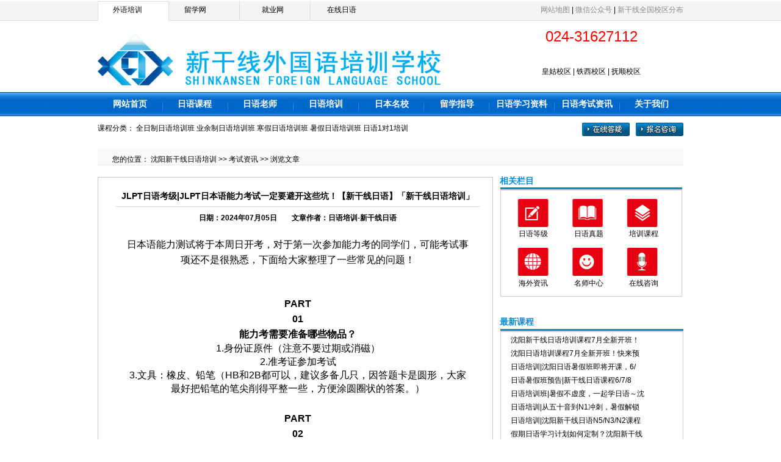

--- FILE ---
content_type: text/html
request_url: http://www.xgxedu.com/html/kszx/6040.html
body_size: 10892
content:
<!DOCTYPE html PUBLIC "-//W3C//DTD XHTML 1.0 Transitional//EN" "http://www.w3.org/TR/xhtml1/DTD/xhtml1-transitional.dtd">

<html xmlns="http://www.w3.org/1999/xhtml">

<head>
<meta http-equiv="Content-Type" content="text/html; charset=gb2312" />
<title>JLPT日语考级|JLPT日本语能力考试一定要避开这些坑！【新干线日语】_新干线日语</title>
<meta name="keywords" content="日语能力考,日本JLPT,JLPT日语考级,日语能力考试,新干线日语" />
<meta name="description" content="日本语能力测试将于本周日开考，对于第一次参加能力考的同学们，可能考试事项还不是很熟悉，下面给大家整理了一些常见的问题！&nbsp;PART01能力考需要准备哪些物品？1.身份证原件（注意不要过期或消磁）2.准考证参加考试3.文具：橡" />
<link href="../../images/style.css" rel="stylesheet" type="text/css" />
<script type="text/javascript">  
  if(/Android|webOS|iPhone|iPod|BlackBerry|Windows CE|Windows Phone/i.test(navigator.userAgent)){
if(window.location.href.indexOf("?pc")<0){try{window.location.href="/3g/Show.asp?m=1&d=6040"}catch(e){}}
}
 </script>

<style type="text/css">

<!--

.STYLE4 {

	color: #008cd6;

	font-weight: bold;

}

.STYLE5 {color: #008cd6}

.STYLE9 {font-size: 14px;

	font-weight: bold;

}

.STYLE80 a{color: #8b8b8b}

.STYLE70 a{

	color: #FFFFFF;

	font-size: 14px;

	font-weight: bold;

}

.STYLE50 {

	font-size: 24px;

	color: #ff0000;

}

.STYLE100 {color: #008cd6}

.STYLE101 {font-size: 12}

.STYLE102 {font-size: 12px}

.articlemain p{font-size: 14px;

	font-family: "Open Sans", Raleway, Arial, Verdana, Helvetica, 'Microsoft Yahei', Lato, sans-serif;}	

-->
</style>
</head>

<body>
<!--头部开始-->
<p><p>
  <div align="center">
    <meta name="baidu-tc-verification" content="911e74a1b8b1a98ddcfa7d9f5989e8f7" />
<!--在线沟通-->
<script type="text/javascript" charset="UTF-8" src="https://scripts.easyliao.com/js/easyliao.js"></script>
<script type="text/javascript" charset="UTF-8" src="https://scripts.easyliao.com/55205/10129444.js"></script>
<!--在线沟通-->
<script>
var _hmt = _hmt || [];
(function() {
  var hm = document.createElement("script");
  hm.src = "https://hm.baidu.com/hm.js?ae95c2169d71d1a76e54e11e2881e6f8";
  var s = document.getElementsByTagName("script")[0]; 
  s.parentNode.insertBefore(hm, s);
})();
</script>
    <table width="100%" border="0" cellspacing="0" cellpadding="0" background="/images/x2.jpg">
      <tr>
        <td scope="col">
          <div align="center">
            <table width="960" border="0" cellspacing="0" cellpadding="0" background="/images/x1.jpg">
              <tr>
                <td width="116" height="34" scope="col">
                  <div align="center"> <em>外语培训</em>
                  </div>
                </td>
                <td width="150" scope="col">
                  <div align="center"> 
                 <em><a href="http://www.21sjlx.com/">留学网</a></em> 
                  </div>
                </td>
                <td width="150" scope="col">
                  <div align="center">
                    <em><a href="http://www.nhk360.com/">就业网</a></em> 
                  </div>
                </td>
                <td width="117" scope="col">
                  <div align="center">
                    <em>
                      <a href="http://www.jcert.com.cn/">在线日语</a>
                    </em>
                  </div>
                </td>
                <td width="611" align="right" scope="col">
                  <em>
                    <span class="STYLE80">
                      <a href="./sitemap.xml">网站地图</a>
                    </span>
                    |
                    <span class="STYLE80">
                      <a 
target="_blank" rel="nofollow" href="https://mp.weixin.qq.com/s?
__biz=MjM5NjkwMTM3NA==&mid=2650698797&idx=1&sn=fda63342b922285f1f6d07080e92a2ad&chksm=bee8ecbc899f65aa3fd7318a3ab9bff56f27208a9217e7753a113e4e844d4e5bc79a9754ebe0&token=1963830518&lang=zh_CN#rd">微信公众号</a>
                    </span>
                    |
                    <span class="STYLE80">
                      <a href="/zhuantiye/">新干线全国校区分布</a>
                    </span>
                  </em>
                </td>
              </tr>
            </table>
          </div>
        </td>
      </tr>
    </table>
    <table width="100%" border="0" cellspacing="0" cellpadding="0">
      <tr>
        <td scope="col">
          <div align="center">
            <table width="960" border="0" cellspacing="0" cellpadding="0">
              <tr>
                <td width="658" height="116" scope="col" background="">
                  <a href="/">
                    <img src="/images/x3.jpg" alt="新干线外国语培训学校" width="658" height="116" border="0" />
                  </a>
                </td>
                <td align="left" valign="top" scope="col">
                  <table width="302" border="0" cellspacing="0" cellpadding="0">
                    <tr>
                      <td height="53" align="center" scope="col">
                        <span class="STYLE50">024-31627112</span>
                      </td>
                    </tr>
                    <tr>
                      <td height="61" align="center">
                        <p>
                          <em>
                            <a href="/html/xxdz.html">皇姑校区</a>
                            |
                            <a href="/html/xxdz.html">铁西校区</a>
                            |
                            <a href="/html/xxdz.html">抚顺校区</a>
                            <!--
                            |
                            <a href="/html/xxdz.html">铁岭校区</a>
                            -->
                          </em>
                        </p>
                      </td>
                    </tr>
                  </table>
                </td>
              </tr>
            </table>
          </div>
        </td>
      </tr>
    </table>
    <table width="100%" border="0" cellspacing="0" cellpadding="0" background="/images/x5.jpg">
      <tr>
        <td scope="col">
          <div align="center">
            <table width="960" border="0" cellspacing="0" cellpadding="0">
              <tr>
                <td scope="col">
                  <table width="960" border="0" cellspacing="0" cellpadding="0" background="/images/x4.jpg">
                    <tr>
                      <td width="106" align="center" scope="col">
                        <span class="STYLE70">
                          <a href="http://www.xgxedu.com">网站首页</a>
                        </span>
                      </td>
                      <td width="106" height="41" align="center" scope="col">
                        <span class="STYLE70">
                          <a href="/html/pxkc/">日语课程</a>
                        </span>
                      </td>
                      <td width="108" align="center" scope="col">
                        <span class="STYLE70">
                          <a href="/html/ryls/">日语老师</a>
                        </span>
                      </td>
                      <td width="108" align="center" scope="col">
                        <span class="STYLE70">
                          <a href="/html/rypx/">日语培训</a>
                        </span>
                      </td>
                      <td width="107" align="center" scope="col">
                        <span class="STYLE70">
                          <a href="/html/rbmx/">日本名校</a>
                        </span>
                      </td>
                      <td width="107" align="center" scope="col">
                        <span class="STYLE70">
                          <a href="/html/lxzd/">留学指导</a>
                        </span>
                      </td>
                      <td width="106" align="center" scope="col">
                        <span class="STYLE70">
                          <a href="/html/xxzl/">日语学习资料</a>
                        </span>
                      </td>
                      <td width="107" align="center" scope="col">
                        <span class="STYLE70">
                          <a href="/html/kszx/">日语考试资讯</a>
                        </span>
                      </td>
                      <td width="105" align="center" scope="col">
                        <span class="STYLE70">
                          <a href="/html/gywm.html">关于我们</a>
                        </span>
                      </td>
                    </tr>
                  </table>
                </td>
              </tr>
            </table>
          </div>
        </td>
      </tr>
    </table>
    <table width="100%" border="0" cellspacing="0" cellpadding="0">
      <tr>
        <td height="29" align="left" valign="top" scope="col">
          <div align="center">
            <table width="960" border="0" cellspacing="0" cellpadding="0">
              <tr>
                <td height="36" align="left" valign="top" scope="col">
                  <table width="960" border="0" cellspacing="0" cellpadding="0">
                    <tr>
                      <td width="1" height="36" scope="col"></td>
                      <td width="959" align="left" scope="col">
                        <table width="960" border="0" cellspacing="0" cellpadding="0">
                          <tr>
                            <td width="800" rowspan="3" align="left" valign="middle" scope="col">
                              <span class="STYLE101">
                                <em>课程分类：</em>
                              </span>
                              <span class="STYLE102">
                                <a href="/html/pxkc/rykc/rykcq/">
                                  <em>全日制日语培训班</em>
                                </a>
                                <a href="/html/pxkc/rykc/rykcy/">
                                  <em>业余制日语培训班</em>
                                </a>
                                <em>
                                <a href="javascript:void(0)" onclick="openJesongChatByGroup(55205,10111521);return false;">
                                  <em>寒假日语培训班</em>
                                </a>
                                </em>
                                <a href="javascript:void(0)" onclick="openJesongChatByGroup(55205,10111521);return false;">
                                  <em>暑假日语培训班</em>
                                </a>
                                <a href="javascript:void(0)" onclick="openJesongChatByGroup(55205,10111521);return false;">
                                  <em>日语1对1培训</em>
                                </a>
                              </span>
                            </td>
                            <td width="78" height="10" scope="col"></td>
                            <td width="10" height="10" scope="col"></td>
                            <td width="78" height="10" scope="col"></td>
                          </tr>
                          <tr>
                            <td height="22">
                              <a target="_blank" rel="nofollow" href="javascript:void(0)" onclick="openJesongChatByGroup(55205,10111521);return false;" title="在线答疑">
                                <img src="/images/x33.jpg" width="78" height="22" border="0" />
                              </a>
                            </td>
                            <td></td>
                            <td width="78" height="22">
                              <a target="_blank" rel="nofollow" href="javascript:void(0)" onclick="openJesongChatByGroup(55205,10111521);return false;" title="报名咨询">
                                <img src="/images/x34.jpg" width="78" height="22" border="0" />
                              </a>
                            </td>
                          </tr>
                          <tr>
                            <td height="7"></td>
                            <td height="7"></td>
                            <td height="7"></td>
                          </tr>
                        </table>
                      </td>
                    </tr>
                  </table>
                </td>
              </tr>
            </table>
            <table width="100%" border="0" cellspacing="0" cellpadding="0">
              <tr>
                <td height="" scope="col"></td>
              </tr>
            </table>
          </div>
        </td>
      </tr>
    </table>
  </p></p>
<!--头部结束-->
<table width="100%" border="0" cellspacing="0" cellpadding="0">

  <tr>

    <th scope="col"><div align="center">

      <table width="960" border="0" cellspacing="0" cellpadding="0">

        <tr>

          <th height="54" align="left" valign="top" background="../../images/xx1.jpg" scope="col"><table width="960" border="0" cellspacing="0" cellpadding="0">

            <tr>

              <th width="24" height="10" scope="col"></th>

              <th width="936" height="10" scope="col"></th>

            </tr>

            <tr>

              <td height="32">&nbsp;</td>

              <td align="left" valign="bottom"><em>您的位置： <a  href="/">沈阳新干线日语培训</a> >> <a  href="/html/kszx/">考试资讯</a> >> 浏览文章</em></td>

            </tr>
   
          </table></th>

        </tr>

      </table>

    </div></th>

  </tr>

</table>

<table width="100%" border="0" cellspacing="0" cellpadding="0">

  <tr>

    <th scope="col"><div align="center"><table width="960" border="0" cellspacing="0" cellpadding="0">

      <tr>

        <th width="659" height="721" align="left" valign="top" scope="col"><table width="659" border="0" cellspacing="0" cellpadding="0">

          <tr>

            <th height="25" scope="col" background="../../images/xx11.jpg">&nbsp;</th>

            </tr>

          <tr>

            <td height="669" align="left" valign="top" background="../../images/xx12.jpg"><table width="659" border="0" cellspacing="0" cellpadding="0">

              <tr>

                <th width="30" height="140" scope="col">&nbsp;</th>

                <th width="596" height="140" align="left" valign="top" scope="col"><table width="100%" border="0" cellspacing="0" cellpadding="0">

                  <tr>

                    <td height="33"><div>

                        <div class="news_tit">

                          <div align="center" class="STYLE9">JLPT日语考级|JLPT日本语能力考试一定要避开这些坑！【新干线日语】「新干线日语培训」</div>

                        </div>

                      <div style="border-top:#d8d8d8 1px solid; padding:3px; margin-top:5px;text-align:center;"></div>

                    </div></td>

                  </tr>

                  <tr>

                    <td height="25"><div align="center">日期：2024年07月05日　　<span class="STYLE102">文章作者：日语培训-新干线日语</span></div></td>

                  </tr>

                  <tr>

                    <td height="37"><table width="100%" border="0" align="center" cellpadding="0" cellspacing="0">

                        <tr>

                          <td><div class="articlemain">

                              <div align="left">

                                <p><em><div id="MyContent"><div style="text-align: center;"><span style="font-size:16px">日本语能力测试将于本周日开考，对于第一次参加能力考的同学们，可能考试事项还不是很熟悉，下面给大家整理了一些常见的问题！</span></div>

<div>
<p style="text-align: center;">&nbsp;</p>

<div style="text-align: center;"><br />
<span style="font-size:16px"><strong>PART</strong><br />
<strong>0</strong><strong>1</strong><br />
<strong>能力考需要准备哪些物品？</strong></span></div>

<p style="text-align: center;"><span style="font-size:16px">1.身份证原件（注意不要过期或消磁）</span></p>

<p style="text-align: center;"><span style="font-size:16px">2.准考证参加考试</span></p>

<p style="text-align: center;"><span style="font-size:16px">3.文具：橡皮、铅笔（HB和2B都可以，建议多备几只，因答题卡是圆形，大家最好把铅笔的笔尖削得平整一些，方便涂圆圈状的答案。）</span></p>

<div style="text-align: center;"><br />
<span style="font-size:16px"><strong>PART</strong><br />
<strong>0</strong><strong>2</strong><br />
<strong>关于考试时间需要注意什么？</strong></span></div>

<p style="text-align: center;"><span style="font-size:16px">准考证上有标注在13:10必须进入考场，注意！是进入考场，进入到教室。不是进入到大门口。</span></p>

<p style="text-align: center;"><span style="font-size:16px">N1到N5都是在13:30准时开考，但是结束的时间是各不相同的，所以大家一定要提前确认好。请考生随时关注各考点入校要求，按要求提前抵达考点。</span></p>

<div style="text-align: center;"><br />
<span style="font-size:16px"><strong>PART</strong><br />
<strong>0</strong><strong>3</strong><br />
<strong>进入到考场需要注意哪些事情呢？</strong></span></div>

<p style="text-align: center;"><span style="font-size:16px">1.禁止考生携带手机等任何电子器件，如发现按违规处理。手机必须放到指定位置。</span></p>

<p style="text-align: center;"><span style="font-size:16px">2.手表也不可以戴，考场是会配有钟表的。</span></p>

<p style="text-align: center;"><span style="font-size:16px">3.进入考场教室的时候，考试桌面只允许放身份证、准考证、铅笔、橡皮，其他物品不能带入考场。水性笔有的考场也不可以带。所以尽量不要多带物品。</span></p>

<p style="text-align: center;"><span style="font-size:16px">4.水需要放地上</span></p>

<p style="text-align: center;"><span style="font-size:16px">5.厕所尽量不要去，听力的时候禁止上厕所，其他时候各考场情况不同。</span></p>

<div style="text-align: center;"><br />
<span style="font-size:16px"><strong>PART</strong><br />
<strong>0</strong><strong>4</strong><br />
<strong>考试需要注意哪些？</strong></span></div>

<p style="text-align: center;"><span style="font-size:16px">1.铅笔在左侧填写出生日期、准考证号和签名。</span></p>

<p style="text-align: center;"><span style="font-size:16px">2.13:30正式开始考试，内容为语言知识及阅读部分。一直考到15：15，监考老师会来收语言知识和阅读部分的答题卡和试卷。</span></p>

<p style="text-align: center;"><span style="font-size:16px">3.听力试卷最后发放，15：25正式开始听力考试。听力播放结束立即收答题卡和试卷，大家一定要一边听一边涂。听力一定要安心听，有的考场听力公放，设备老旧听力可能会影响效果，不要慌，切记不要纠结。各级别听力时间也不同。</span></p>

<p style="text-align: center;"><span style="font-size:16px">4.交卷前一定要认真检查试卷与答题卡上的个人信息填写是否完整，答题卡上是否有漏涂、涂错、涂串等现象，修改时用橡皮将笔迹尽量擦干净。</span></p>

<p style="text-align: center;">&nbsp;</p>

<div style="text-align: center;"><br />
<span style="font-size:16px"><strong>PART</strong><br />
<strong>0</strong><strong>5</strong><br />
<strong>各个级别合格证书有没有期限？</strong><br />
<br />
N1、N2、N3、N4、N5的合格证书的有效性没有时限。<br />
<br />
<strong>PART</strong><br />
<strong>0</strong><strong>6</strong><br />
<strong>成绩能否复议？</strong><br />
<br />
考试主办方（日本国际交流基金会）不提供成绩复议。<br />
<br />
<strong>PART</strong><br />
<strong>0</strong><strong>7</strong><br />
<strong>什么时间可以领取成绩单和证书？</strong></span></div>

<p style="text-align: center;"><span style="font-size:16px">每次考试结束后2个月发布成绩，证书（成绩单）在考试后三个月到达考点。成绩查询、证书（成绩单）领取具体时间请见报名网站有关安排，证书（成绩单）保存时限为两年，请考生合理安排领取时间。</span></p>

<p style="text-align: center;"><span style="font-size:16px">最后，希望大家保持好的心态，稳定发挥，努力备考的同学都是最棒的！<br />
<br />
<img alt="" src="/UploadFiles/2024-07/2/2024070510114696428.jpg" style="height:115px; width:320px" /></span></p>
</div></div>
</em></p>
<!--底部联系方式-->
<br/>
<p style="text-align:center"><span style="font-size:16px"><span style="background-color:rgb(212, 250, 0); color:rgb(2, 30, 170)"><strong>【<strong>日语培训/日语学习/日本留学/日本工作-在线报名即可</strong>】</strong></span></span></p>
<p style="text-align:center"><span style="font-size:16px">新干线日语 电话：<a style="font-size:16px" href="tel:02431627112">024-31627112</a></span></p>
<p style="text-align:center"><span style="font-size:16px">新干线外国语培训学校</span></p>
<!--底部联系方式-->
                                </div>

                          </div></td>

                        </tr>

                    </table></td>

                  </tr>

                  <tr>

                    <td height="21" bgcolor="#e5e5e5"><div align="center">上一篇：<a href="/html/kszx/6032.html" title="日语JlPT考试注意啦！7月日语能力考今日下午2点开始打印准考证！">日语JlPT考试注意啦！7月日语能力考今日下午2点开始打印准考证！</a>&nbsp;&nbsp;&nbsp;&nbsp;下一篇：<a href="/html/kszx/6043.html" title="2024年7月JLPT日语能力考试 N1参考答案！">2024年7月JLPT日语能力考试 N1参考答案！</a></div></td>

                  </tr>

                </table>

                 

                  </th>

                <th width="33" height="140" scope="col">&nbsp;</th>

              </tr>

            </table></td>

            </tr>

          <tr>

            <td height="25" background="../../images/xx13.jpg">&nbsp;</td>

            </tr>

        </table></th>

        <th align="left" valign="top" scope="col"><table width="301" border="0" cellspacing="0" cellpadding="0">

            <tr>

              <th height="219" align="left" valign="top" background="../../images/xx3.jpg" scope="col"><table width="301" border="0" cellspacing="0" cellpadding="0">

                <tr>

                  <th height="20" align="left" valign="bottom" class="foot1 STYLE4" scope="col">相关栏目</th>

                </tr>

              </table>

                <table width="301" border="0" cellspacing="0" cellpadding="0">

                  <tr>

                    <th width="29" height="65" scope="col">&nbsp;</th>

                    <th width="52" scope="col">&nbsp;</th>

                    <th width="38" scope="col">&nbsp;</th>

                    <th width="53" scope="col">&nbsp;</th>

                    <th width="38" scope="col">&nbsp;</th>

                    <th width="52" scope="col">&nbsp;</th>

                    <th width="39" scope="col">&nbsp;</th>

                  </tr>

                  <tr>

                    <td>&nbsp;</td>

                    <td align="center"><em><a href="/html/kszx/">日语等级</a></em></td>

                    <td align="center">&nbsp;</td>

                    <td align="center"><em><a href="/html/xxzl/">日语真题</a></em></td>

                    <td align="center">&nbsp;</td>

                    <td align="center"><em><a href="/html/pxkc/">培训课程</a></em></td>

                    <td>&nbsp;</td>

                  </tr>

                  <tr>

                    <td height="60">&nbsp;</td>

                    <td align="center">&nbsp;</td>

                    <td align="center">&nbsp;</td>

                    <td align="center">&nbsp;</td>

                    <td align="center">&nbsp;</td>

                    <td align="center">&nbsp;</td>

                    <td>&nbsp;</td>

                  </tr>

                  <tr>

                    <td>&nbsp;</td>

                    <td align="center"><em><a href="/html/rbmx/">海外资讯</a></em></td>

                    <td align="center">&nbsp;</td>

                    <td align="center"><em><a href="/html/ryls/">名师中心</a></em></td>

                    <td align="center">&nbsp;</td>

                    <td align="center"><em><a href="javascript:void(0)" onclick="openJesongChatByGroup(55205,10111521);return false;">在线咨询</a></em></td>
                    <td>&nbsp;</td>

                  </tr>

                </table>                

                <p></p></th>

            </tr>

          </table>

            <table width="301" border="0" cellspacing="0" cellpadding="0">

              <tr>

                <th height="226" align="left" valign="top" background="../../images/xx9.jpg" scope="col"><table width="301" border="0" cellspacing="0" cellpadding="0">

                  <tr>

                    <th height="36" align="left" valign="bottom" scope="col"><span class="foot1 STYLE5">最新课程</span></th>

                  </tr>

                </table>

                  <table width="301" border="0" cellspacing="0" cellpadding="0">

                    <tr>

                      <th width="75" height="5" scope="col"></th>

                      <th width="75" height="5" scope="col"></th>

                      <th width="75" height="5" scope="col"></th>

                      <th width="76" height="5" scope="col"></th>

                    </tr>

                  </table>                  

                  <table width="301" border="0" cellspacing="0" cellpadding="0">

                    <tr>

                      <th width="18" height="3" scope="col"></th>

                      <th width="262" height="3" scope="col"></th>

                      <th width="21" height="3" scope="col"></th>

                    </tr>

                    <tr>

                      <td height="154">&nbsp;</td>

                      <td align="left" valign="top"><em><table border="0" cellpadding="0" cellspacing="0" width="100%">
<tr>
  <td height="22"><a href="/html/pxkc/rykc/rykcq/6724.html" title="沈阳新干线日语培训课程7月全新开班！日语学习零基础直达N1，小班课程，快来预约试听吧~">沈阳新干线日语培训课程7月全新开班！</a>&nbsp;<span></span></td>
</tr>
<tr>
  <td height="22"><a href="/html/pxkc/rykc/rykcy/6716.html" title="沈阳日语培训课程7月全新开班！快来预约试听报名，开启你的日语学习之旅～">沈阳日语培训课程7月全新开班！快来预</a>&nbsp;<span></span></td>
</tr>
<tr>
  <td height="22"><a href="/html/pxkc/gdkc/6715.html" title="日语培训|沈阳日语暑假班即将开课，6/7/8月全阶段任选，快来抢占名额！">日语培训|沈阳日语暑假班即将开课，6/</a>&nbsp;<span></span></td>
</tr>
<tr>
  <td height="22"><a href="/html/pxkc/ydykc/6711.html" title="日语暑假班预告|新干线日语课程6/7/8月全新开班！零基础-N1全阶覆盖，速来抢位~">日语暑假班预告|新干线日语课程6/7/8</a>&nbsp;<span></span></td>
</tr>
<tr>
  <td height="22"><a href="/html/pxkc/ydykc/6708.html" title="日语培训班|暑假不虚度，一起学日语～沈阳日语暑期班即将开课，点击查看课程安排！">日语培训班|暑假不虚度，一起学日语～沈</a>&nbsp;<span></span></td>
</tr>
<tr>
  <td height="22"><a href="/html/pxkc/rykc/rykcy/6706.html" title="日语培训|从五十音到N1冲刺，暑假解锁你的高效日语成长路线！立即预约，体验试听课~">日语培训|从五十音到N1冲刺，暑假解锁</a>&nbsp;<span></span></td>
</tr>
<tr>
  <td height="22"><a href="/html/pxkc/rykc/rykcq/6700.html" title="日语培训|沈阳新干线日语N5/N3/N2课程本周开班！从零基础到N1，精准提升！">日语培训|沈阳新干线日语N5/N3/N2课程</a>&nbsp;<span></span></td>
</tr>
<tr>
  <td height="22"><a href="/html/pxkc/rykc/rykcq/6698.html" title="假期日语学习计划如何定制？沈阳新干线日语暑假班，预约试听课先体验~">假期日语学习计划如何定制？沈阳新干线</a>&nbsp;<span></span></td>
</tr>
</table>
</em></td>

                      <td>&nbsp;</td>

                    </tr>

                    <tr>

                      <td height="10"></td>

                      <td height="10"></td>

                      <td height="10"></td>

                    </tr>

                  </table>                  <p></p></th>

              </tr>

            </table>            

            <table width="301" border="0" cellspacing="0" cellpadding="0">

              <tr>

                <th height="265" align="left" valign="top" background="../../images/xx5.jpg" scope="col"><table width="301" border="0" cellspacing="0" cellpadding="0">

                  <tr>

                    <th height="37" align="left" valign="bottom" scope="col"><span class="foot1 STYLE5">最新文章</span></th>

                  </tr>

                </table>

                  <table width="301" border="0" cellspacing="0" cellpadding="0">

                    <tr>

                      <th width="19" height="3" scope="col"></th>

                      <th width="263" height="3" scope="col"></th>

                      <th width="19" height="3" scope="col"></th>

                    </tr>

                    <tr>

                      <td height="196">&nbsp;</td>

                      <td align="left" valign="top"><em><table border="0" cellpadding="0" cellspacing="0" width="100%">
<tr>
  <td height="22"><a href="/html/lxzd/6718.html" title="日本留学|高考失利≠人生失败！日本大学直升项目帮你轻松上本科！">日本留学|高考失利≠人生失败！日本大学</a>&nbsp;<span></span></td>
</tr>
<tr>
  <td height="22"><a href="/html/lxzd/6779.html" title="日本留学|2026年起，日本将放宽招生限制！推动本科留学生比例全面提升！">日本留学|2026年起，日本将放宽招生限制</a>&nbsp;<span></span></td>
</tr>
<tr>
  <td height="22"><a href="/html/lxzd/6776.html" title="留学生家庭必看：学费、生活费、跨境汇款轻松搞定，汇丰中国卓越理财全程护航！">留学生家庭必看：学费、生活费、跨境汇</a>&nbsp;<span></span></td>
</tr>
<tr>
  <td height="22"><a href="/html/lxzd/6768.html" title="日本留学|2025年6月EJU考试成绩公布！你的分数可以申哪所日本名校？">日本留学|2025年6月EJU考试成绩公布！你</a>&nbsp;<span></span></td>
</tr>
<tr>
  <td height="22"><a href="/html/lxzd/6764.html" title="2025暑假日本研学|跨文化交流，沉浸式体验日本教育与生活！">2025暑假日本研学|跨文化交流，沉浸式体</a>&nbsp;<span></span></td>
</tr>
<tr>
  <td height="22"><a href="/html/lxzd/6762.html" title="想要高中去日本留学，初中从什么时候开始准备最合适？">想要高中去日本留学，初中从什么时候开</a>&nbsp;<span></span></td>
</tr>
<tr>
  <td height="22"><a href="/html/rypxlm/6751.html" title="日语培训机构暑期限定|日语速成黄金期，全阶段课程直达N1，零基础可学！欢迎试听~">日语培训机构暑期限定|日语速成黄金期</a>&nbsp;<span></span></td>
</tr>
<tr>
  <td height="22"><a href="/html/lxzd/6748.html" title="2025日本留学风向标！AWARDS榜单揭晓最新热门院校！">2025日本留学风向标！AWARDS榜单揭晓最</a>&nbsp;<span></span></td>
</tr>
<tr>
  <td height="22"><a href="/html/lxzd/6745.html" title="日本最低时薪再上调！留学生在日打工规则+注意事项超全汇总！">日本最低时薪再上调！留学生在日打工规</a>&nbsp;<span></span></td>
</tr>
<tr>
  <td height="22"><a href="/html/lxzd/6743.html" title="赴日留学必读：语言学校的出勤率将影响你整个留学旅程！7月生请注意！">赴日留学必读：语言学校的出勤率将影响</a>&nbsp;<span></span></td>
</tr>
</table>
</em></td>

                      <td>&nbsp;</td>

                    </tr>

                    <tr>

                      <td height="10"></td>

                      <td height="10"></td>

                      <td height="10"></td>

                    </tr>

                  </table>                  <p></p></th>

              </tr>

          </table> </th>

      </tr>

    </table></div></th>

  </tr>

</table>

<p align="center"><table width="100%" border="0" cellspacing="0" cellpadding="0">
  <tr>
    <td>
      <div align="center">
        <table width="960" border="0" cellspacing="0" cellpadding="0">
          <tr>
            <td align="left" valign="top">
              <table width="630" border="0" cellspacing="0" cellpadding="0" background="/images/x26.jpg">
                <tr>
                  <td height="63">
                    <a href="/">
                      <span class="STYLE100">网站首页</span>
                    </a>
                    |
                    <a 
href="/html/gywm.html">
                      <span class="STYLE100">新干线简介</span>
                    </a>
                    |
                    <a href="/html/rczp.html">
                      <span 
class="STYLE100">人才招聘</span>
                    </a>
                    |
                    <a href="/html/xxdz.html">
                      <span class="STYLE100">联系方式</span>
                    </a>
                    |
                    <a target="_blank" 
rel="nofollow" 
href="javascript:void(0)" onclick="openJesongChatByGroup(50748,67722);return false;">
                      <span class="STYLE100">留言本</span>
                    </a>
                  </td>
                </tr>
                <tr>
                  <td height="84">&nbsp;</td>
                </tr>
                <tr>
                  <td height="62" align="center">
                    <p>地址：沈阳市皇姑区长江街15号 新干线外国语培训学校</p>
                    <p>
                      <a href="/">
                        <span class="STYLE100">www.xgxedu.com</span>
                      </a>
                      版权所有：
                      <a target="_blank" rel="nofollow" 
href="http://www.miibeian.gov.cn/">
                        <span class="STYLE100">辽ICP备13015569号</span>
                      </a>
                    </p>
                  </td>
                </tr>
              </table>
            </td>
            <td width="330" height="224">
              <a href="http://www.xgxedu.com">
                <img src="/images/x27.jpg" width="330" height="224" border="0" alt="新干线日语培训学校" title="新干线日语培训学校" usemap="#Map" />
              </a>
            </td>
          </tr>
        </table>
      </div>
    </td>
  </tr>
</table>
<p>&nbsp;</p>
</td>
</tr>
</table>
</table>

<script language=javascript>
var xPos = 20;
var yPos = 20;
var step = 1;
var delay = 30;                     
var height = 0;                     
var Hoffset = 0;                    
var Woffset = 0;                     
var yon = 0;                    
var xon = 0;                     
var pause = true;                    
var interval; 
var img = document.getElementById("pfimg");             
function changePos() {  
var img = document.getElementById("pfimg");                 
width = document.body.clientWidth;                  
height = document.body.clientHeight;                    
Hoffset = img.offsetHeight;                   
Woffset = img.offsetWidth;         
img.style.left = xPos + document.body.scrollLeft+"px";                    
img.style.top = yPos + document.body.scrollTop+"px";    
if (yon) {                  
yPos = yPos + step;                    
}               
else {             
yPos = yPos - step;                    
}            
if (yPos < 0) {
yon = 1;                    
yPos = 0;                    
}                  
if (yPos >= (height - Hoffset)) {                    
yon = 0;                    
yPos = (height - Hoffset);                     
}                  
if (xon) {                    
xPos = xPos + step;                    
}                 
else {                 
xPos = xPos - step;                   
}                  
if (xPos < 0) {                    
xon = 1;                   
xPos = 0;                   
}         
if (xPos >= (width - Woffset)) {                    
xon = 0;           
xPos = (width - Woffset);                    
}                    
}
function start() {
var img  = document.getElementById("pfimg");                    
img.style.visibility = "visible";                  
interval = setInterval('changePos()', delay);                    
}              
start(); 
</script>

</body>
</html></p>

<script src="/ks_inc/ajax.js" type="text/javascript"></script>
<!-- published at 2025/8/4 13:28:59 此网站由：新干线网络技术支持　翻版必究！ -->


--- FILE ---
content_type: text/css
request_url: http://www.xgxedu.com/images/style.css
body_size: 28292
content:
 /*通用样式*/
*{margin:0;padding:0;word-wrap:break-word;}
body{
	font:12px/1.75 "宋体", arial, sans-serif,'DejaVu Sans','Lucida Grande',Tahoma,'Hiragino Sans GB',STHeiti,SimSun,sans-serif;
	background-attachment: fixed;
	background-repeat: repeat-x;
	background-position: center top;
	background-color: #FFFFFF;
}
body{
	background-attachment: fixed;
	background-repeat: repeat-x;
	background-position: center top;
	background-color: #FFFFFF;
}
a{color:#000000;text-decoration:none;}
a:hover{text-decoration:underline;}
a img{border:none;} 
div,ul,li,p,form{padding: 0px; margin: 0px;list-style-type: none;}
em{font-style: normal;font-weight: normal;}
table {padding: 0px; margin: 0px;list-style-type: none;}
dt,dl,dd {padding: 0px; margin: 0px;list-style-type: none;}
form{margin:0px;padding:0px;}
tr {padding: 0px; margin: 0px;list-style-type: none;}
h3,h4{padding:0px; font-size:14px; font-weight:bold;}
.clear {clear:both;height:0px; overflow:hidden;}


/*控制数字导航*/
span.N1,span.N2,span.N3,span.N4,span.N5,span.N6,span.N7,span.N8,span.N9,span.N10{display:block;float:left;width:17px;margin-left:5px;margin-right:5px;padding-top:6px; height:15px;}
span.N1{background:url(n01.gif) no-repeat 0px 4px;}
span.N2{background:url(n02.gif) no-repeat 0px 4px;}
span.N3{background:url(n03.gif) no-repeat 0px 4px;}
span.N4{background:url(n04.gif) no-repeat 0px 4px;}
span.N5{background:url(n05.gif) no-repeat 0px 4px;}
span.N6{background:url(n06.gif) no-repeat 0px 4px;}
span.N7{background:url(n07.gif) no-repeat 0px 4px;}
span.N8{background:url(n08.gif) no-repeat 0px 4px;}
span.N9{background:url(n09.gif) no-repeat 0px 4px;}
span.N10{background:url(n10.gif) no-repeat 0px 4px;}


 /*网站首页样式*/
.ks7hd{width:970px;margin:0px auto;background:url(top_bg.gif) repeat-x;height:29px;}
.ks7l{width:550px;float:left;line-height:29px;padding-left:10px; }
.ks7l a{color:#005599;}
.ks7l input.textbox{border:1px solid #cccccc;height:18px;}
.ks7r{width:400px;padding-right:10px;float:right;height:29px;_padding-top:5px;line-height:29px;text-align:right;}


.head{width:950px;margin:0px auto;margin-top:10px;}
.logo{width:250px;float:left;}
.nav{width:570px;float:right;text-align:right;}
.nav li{float:left;width:70px;padding:5px 0px 5px 0px;height:35px;text-align:center;border-left:1px solid #E6E7E1;font-weight:700;font-size:14px;}
.nav a,.nav a:visited{color:#333;}
.nav li span{margin-top:-2px;display:block;color:#666;font-weight:normal;font-size:12px;}
.nav a:hover{color:#006699;}

/*频道导航*/
.menu{width:950px;margin:0px auto;margin-top:10px;}
.menul{width:5px;height:53px;float:left;}
.menum{width:940px;height:53px;float:left;background:url(mainnav_bg_mm.gif) repeat-x;}
.menum li{padding-left:6px;width:72px;float:left;text-align:center;line-height:53px;background:url(mainnav_bg_H.gif) no-repeat;}
.menum a{font-size:14px;font-weight:bold;color:#fff;}
.menum .current{background:none;}
.menur{width:5px;height:53px;float:right;}


/*搜索*/
.searchbg{width:990px;margin:0px auto;background:url(searchbg.gif) no-repeat;height:40px;}
.search{width:560px;float:left;padding-left:50px;line-height:40px;}
.searchsd .inputButton{_margin-top:12px;}
.search select{width:150px;}
.search .textbox{height:17px;width:80px;line-height:17px;color:#999;padding-left:5px;_margin-top:10px;}
.tags{width:360px;height:40px;float:right;line-height:40px;text-align:right; padding-right:10px; overflow:hidden;}
.search dt{ font-size:14px;}

/*广告一*/
.ad1{width:950px;margin:0px auto;overflow:hidden;margin-top:10px;}

/*首页主体*/


/*第一版面*/
.content{width:990px;margin:0px auto;margin-top:10px;}
.content_l{width:320px;float:left;border:#E7E7E7 1px solid;height:494px;overflow:hidden;}
.flashhd{padding:5px;}
.dongtai{margin-top:10px;}
/*首页鼠标特效start*/
.scrollFrame{width:100%;background:url(title_01.gif) repeat-x;}
.scrollFrame .cls {clear:both;}
.scrollFrame .cont {text-align:left;}
.scrollFrame .hidden {display:none;}
.scrollFrame .display{display:block;}
.scrollFrame .textDiv {margin:0;text-align:center;}
.scrollFrame {margin:0px auto;overflow:hidden;}
.scrollFrame .scrollUl {margin-left:15px;}
.scrollFrame .scrollUl li {float:left;}
.scrollFrame .bor03 {clear:both; border-top:none;}
.scrollFrame .sd01{cursor:pointer;width:88px; background:url(title_02.gif); border:#CCC 1px solid; border-bottom:none;color:#CC0000;font-weight:bold;height:29px; font-size:14px; margin-top:3px;line-height:29px; text-align: center;
}
.scrollFrame .sd02{cursor:pointer;width:88px;color:#005599;font-weight:bold;height:29px; font-size:14px; margin-top:3px;line-height:29px; text-align: center;
}

.scrollFrame .sd03{cursor:pointer;width:58px; background:url(title_02.gif); border:#CCC 1px solid; border-bottom:none;color:#CC0000;height:29px; font-size:12px; margin-top:3px;line-height:29px; text-align: center;
}
.scrollFrame .sd04{cursor:pointer;width:58px;color:#005599;height:29px; font-size:12px; margin-top:3px;line-height:29px; text-align: center;
}


.scrollFrame .bor03 ul{padding:8px;text-align:left;line-height:24px;}

/*首页鼠标特效end*/


.content_m{width:398px;float:left;border:#E7E7E7 1px solid; border-left:none;height:494px; overflow:hidden;}
.toutiao{text-align:center;padding:5px;}
.toutiao a{ font-size:25px; font-weight:bold; color:#CC0000; text-decoration:underline;}
.topnews{margin:5px;background:#F7F7F7;height:25px;line-height:25px;text-align:center;}
.dotline{background:url(line.gif) repeat-x;height:5px;margin:5px;}
.hotnews{margin:5px;}
.hotnews li{height:28px;line-height:28px; background:url(diann.gif) no-repeat left 10px; padding-left:8px;}
.hotnews a{color:#005599; font-size:14px;text-decoration:underline;}
.hotnews a:hover{color:#555;text-decoration:none;}
.hotnews span.date{ float:right;}

/*第一版面右*/
.content_r{width:220px;float:right;}
.rightbox1{border:#E7E7E7 1px solid;}
.righttitle{ background:url(title_01.gif) repeat-x; height:33px; line-height:33px; font-size:14px; font-weight:bold; color:#CC0000; padding-left:10px; position:relative;}
.righttitle span.more{ position:absolute; right:8px; top:0px;}
.righttitle span.more a{font-size:12px; font-weight:normal;color:#000;}
.rightbox1l{ height:258px; overflow:hidden;}
.rightbox1l ul{ padding:5px;}
.rightbox1l li{background:url(home9c_14.gif) no-repeat left center;padding-left:26px;line-height:24px;border-bottom:#E7E7E7 1px dotted;}

.rightbox2{border:#E7E7E7 1px solid;margin-top:8px;}
.rightbox2l{height:160px;overflow:hidden;}
.rightbox2l ul{ padding:5px;}
.rightbox2l li{ line-height:23px;}


/*第二版面*/
.content2l{width:719px; float:left; border:#E7E7E7 1px solid;height:382px;}
.content2ltit{ background:url(title_01.gif) repeat-x; height:33px; line-height:33px; font-size:14px; font-weight:bold; color:#CC0000; padding-left:15px;position:relative;}
.content2ltit span.more{ position:absolute; right:8px; top:12px;}
.content2ltit span.more a{font-size:12px; font-weight:normal;color:#000;}
.content2ltit span.more a:hover{font-size:12px; font-weight:normal;color:#CC0000;}
.content2lbox{}
.content2lbox ul{padding:4px;text-align:center;}

.content2lbox li{width:130px;float:left;text-align:center; padding:2px;_padding:1px; margin:3px; border:#E5E5E5 1px solid;}
.content2lbox img:hover{filter:alpha(opacity=60);}
.content2lbox a{ font-size:12px; font-weight:normal;}
.content2lbox a:hover{color:#005599;}
.content2lbox .title{background-color:#DEDEDE; line-height:30px; text-align:center;}
.content2lbox li .title:hover{background-color:#65B00B;line-height:30px; text-align:center;}
.content2lbox li .title:hover a{color:#fff; text-decoration:none;}




.content2r{width:218px; float:right; border:#E7E7E7 1px solid;height:380px;*+height:382px;_height:375px;}
.content2rbox{ padding:5px;}
.content2rbox a.font14{ font-size:13px; line-height:33px; color:#555;}


.content2rbox h3{padding-left:5px;;color:#005599;height:28px;line-height:28px;border-bottom:#E7E7E7 1px solid;}
.content2rbox ul{ padding-top:5px;}
.content2rbox li{ line-height:26px;}
.content2rbox a{color:#555;}
.content2rbox a:hover{color:#CC0000;}
.content2rbox span{ color:#e5E5E5;}




/*第三版面*/
.content3l{width:719px; float:left; border:#E7E7E7 1px solid;}
.content3lbox{padding:8px;}
.content3la{width:500px;float:left;border-right:#E7E7E7 1px dashed;}
.content3la li{width:25%;float:left;text-align:center;}
.content3lb{width:200px;float:right;}
.content3lb h3{color:#CC0000;line-height:28px;border-bottom:#E7E7E7 1px solid;padding-left:10px;}
.sp_name{line-height:28px;}
.price{color:#CC0000;font-weight:bold;line-height:24px;}
.content3lb ul{margin-top:6px;margin-left:4px;}
.content3lb li{line-height:26px;border-bottom:#CCC 1px dotted;}
.content3r{width:218px; float:right; height:355px;border:#E7E7E7 1px solid;overflow:hidden;}

/*首页最新问答鼠标特效start*/
.scrollFrame2{width:218px;background:url(title_01.gif) repeat-x;height:33px;}
.scrollFrame2 .cls {clear:both;}
.scrollFrame2 .cont {text-align:left;}
.scrollFrame2 .hidden {display:none;}
.scrollFrame2 .display{display:block;}
.scrollFrame2 .textDiv {margin:0;text-align:center;}
.scrollFrame2 .scrollUl2{margin-left:15px;}
.scrollFrame2 .scrollUl2 li {float:left;}
.scrollFrame2 .bor03 {clear:both; border-top:none;}
.scrollFrame2 .sd01{cursor:pointer;width:76px; background:url(title_02.gif); border:#CCC 1px solid; border-bottom:none;color:#CC0000;font-weight:bold;height:28px; font-size:14px; margin-top:4px;line-height:28px; text-align:center;
}
.scrollFrame2 .sd01 a{color:#CC0000;}
.scrollFrame2 .sd02{cursor:pointer;width:76px;color:#005599;font-weight:bold;height:28px; font-size:14px; margin-top:4px;line-height:28px; text-align:center;
}
.scrollFrame2 .sd02 a{color:#005599;}
.scrollFrame2 .bor03 ul{padding:8px;text-align:left;line-height:24px;}

/*首页鼠标特效end*/


/*首页抢购样式*/
.timeBox{width:209px;border:solid #E7CA96;border-width:0px;padding-top:4px;height:23px;font-weight:normal;font-size:12px;text-align:center;line-height:23px;}
              .timeBox strong{font-size:20px;padding:0 3px;color:#E11400;}
              .Product_List_S{width:209px;border:solid #E7CA96;border-width:0px;overflow:hidden;}
              .Product_List_S ul{margin:0px;padding:0px;}
              .Product_List_S li{width:211px;padding:0;border:0;}
              .Product_List_S li.first{background:none;}
              .Product_List_S dl{background:none;padding:3px}
              .Product_List_S dl dt{margin-bottom:5px;position:relative;}
              .Product_List_S dl dt img.q{position:absolute;width:46px;height:41px;right:40px;bottom:0;}
              .Product_List_S dl dt img.qW{position:absolute;width:46px;height:47px;right:40px;bottom:0;}
              .Product_List_S dd.p_Name{height:36px;}
              .Product_List_S dd.p_Price{color:#E42E2F;font-weight:bold;}
              .Product_List_S dd.p_Price strong{font-size:12px;}
              .Product_List_S dd.p_Price1{color:#666;}
              .Product_List_S dd.p_Price1 em{text-decoration:line-through;}
              .Product_List_S dd.p_Price1 strong{color:#E42E2F;}
              .loading{width:209px;border:1px solid #E7CA96;height:369px;}
              .loading img{margin:180px auto 0;}
              .Product_List_S img{width:185px;height:170px}

/*首页抢购样式end*/

.Brand li{width:50%;float:left;text-align:center;height:68px;}
.Brand img{width:93px;height:45px;border:#E7E7E7 1px solid;}


/*首页第四版块*/

.content4{ border:#E7E7E7 1px solid;height:460px; overflow:hidden;}
.content4 .classtitle a{ font-size:14px; font-weight:bold; color:#ff6600;}
.content4 .list{ line-height:24px;}
.content4 .list a{ color:#999;}
.content4 .list img{ display:none;}
.content4 td:hover{ height:100px; overflow:hidden; background:#F4F3FC;}

.content4 .fwcs li{width:50%;float:left;height:94px; border-bottom:#E5E5E5 1px dotted;overflow:hidden;}
.content4 .pic{ width:100px; height:70px; padding:3px; border:1px solid #ccc; float:left; margin:6px 0 6px 6px}
.content4 .pic img{width:100px; height:68px;}
.content4 .house{width:340px;font-size:12px; font-weight:normal; line-height:24px;float:right;margin:6px 0}
.content4 .house dt{width:240px; float:left;}
.content4 .house dd{float:left; margin-top:20px}
.content4 .house ul{ clear:both}

.content4 .gyqg{}
.content4 .gyqg li{width:33%; float:left;}
.content4 .gyqg a{ font-size:14px;} 

/*首页最新问答鼠标特效start*/
.scrollFrame3{background:url(title_01.gif) repeat-x;height:33px;clear:both;}
.scrollFrame3 .cls {clear:both;}
.scrollFrame3 .cont {text-align:left;}
.scrollFrame3 .hidden {display:none;}
.scrollFrame3 .display{display:block;}
.scrollFrame3 .textDiv {margin:0;text-align:center;}
.scrollFrame3 .scrollUl3{margin-left:15px;}
.scrollFrame3 .scrollUl3 .navleft{font-size:14px;font-weight:bold;line-height:33px;color:#000;margin-right:10px;}
.scrollFrame3 .scrollUl3 .navleft img{_padding-top:6px;}
.scrollFrame3 .scrollUl3 li {float:left;}
.scrollFrame3 .bor03 {clear:both; border-top:none;}
.scrollFrame3 .bor03 ul{padding:5px;text-align:left;}
.scrollFrame3 .bor03  li{width:50%;float:left;line-height:24px;}

.scrollFrame3 .sd01{cursor:pointer;width:88px; background:url(title_02.gif); border:#CCC 1px solid; border-bottom:none;color:#CC0000;font-weight:bold;height:28px; font-size:14px; margin-top:4px;line-height:28px; text-align:center;
}
.scrollFrame3 .sd02{cursor:pointer;width:88px;color:#005599;font-weight:bold;height:28px; font-size:14px; margin-top:4px;line-height:28px; text-align:center;
}

/*首页鼠标特效end*/

/*第五版块*/
.content5l{width:353px;float:left;height:350px; border:#E7E7E7 1px solid;overflow:hidden;}
.content5lbox{font-size:14px; color:#005599;}
.content5lbox ul{padding:5px;}
.content5lbox li{height:27px;line-height:27px;background:url(diann.gif) no-repeat 2px 9px;padding-left:10px;}
.content5lbox a{ font-size:14px; color:#005599;}
.content5m{width:520px;float:left;border:#E7E7E7 1px solid;margin-left:11px;height:295px;overflow:hidden;}
/*首页抢购鼠标特效start*/
.scrollFrame4{background:url(title_01.gif) repeat-x;height:33px;clear:both;}
.scrollFrame4 .cls {clear:both;}
.scrollFrame4 .cont {text-align:left;}
.scrollFrame4 .hidden {display:none;}
.scrollFrame4 .display{display:block;}
.scrollFrame4 .textDiv {margin:0;text-align:center;}
.scrollFrame4 .scrollUl4{margin-left:15px;}
.scrollFrame4 .scrollUl4 .navleft{font-size:14px;font-weight:bold;line-height:33px;color:#000;}
.scrollFrame4 .scrollUl4 .more{float:right;padding-right:10px;line-height:33px;}
.scrollFrame4 .scrollUl4 .more a{font-size:12px;font-weight:normal;color:#CC0000;}
.scrollFrame4 .scrollUl4 li {float:left;}
.scrollFrame4 .bor03 {clear:both; border-top:none;}
.scrollFrame4 .bor03 ul{padding:5px;text-align:left;}
.scrollFrame4 .bor03  li{line-height:24px;}
.scrollFrame4 .sd01{cursor:pointer;width:88px; background:url(title_02.gif); border:#CCC 1px solid; border-bottom:none;color:#CC0000;font-weight:bold;height:28px; font-size:14px; margin-top:4px;line-height:28px; text-align:center;
}
.scrollFrame4 .sd02{cursor:pointer;width:88px;color:#005599;font-weight:bold;height:28px; font-size:14px; margin-top:4px;line-height:28px; text-align:center;
}

/*首页鼠标特效end*/



.content5r{width:218px;float:right;border:#E7E7E7 1px solid;height:350px;overflow:hidden;}
.content5rbox{}
.content5rbox ul{padding:5px;}
.content5rbox li{width:33%;float:left;text-align:center;}
.content5rbox .u{line-height:25px;}
.content5rbox img{width:50px; height:50px;}

/*第六版面*/
.content6l{width:353px;float:left;border:#E7E7E7 1px solid;}
.content6lbox ul {padding:5px;}
.content6lbox li { width:100px; height:164px; overflow:hidden;text-align:center; display:inline; margin:8px 6px 10px 6px; color:#939393;float:left;}
.content6lbox li .playpic {display:block; position:relative; overflow:hidden; _zoom:1;width:92px; height:127px; margin:auto; margin-bottom:3px;overflow:hidden; }
.content6lbox li .playpic img { width:86px; height:121px;padding:2px; border:1px solid #EAE4D1; display:block; }
.content6lbox li p { line-height:17px; height:17px; overflow:hidden; }
.content6lbox li .mov-title { position:relative; padding-right:10px; }

.content6m{width:353px;float:left;border:#E7E7E7 1px solid;margin-left:11px;}
.content6mbox ul{padding:5px;text-align:center;}
.content6mbox li{ width:100px; height:164px; text-align:center; display:inline; margin:8px 6px 10px 6px; color:#939393;float:left;}
.content6mbox img { width:86px; height:121px;padding:2px; border:1px solid #EAE4D1; display:block; overflow:hidden;}
.content6mbox li p { line-height:17px; height:17px; overflow:hidden; }
.content6mbox li .flash-title { position:relative; padding-right:10px; }


.content6r{width:218px;float:right;border:#E7E7E7 1px solid;height:402px;*+height:397px;_height:397px;overflow:hidden;}
.content6rbox{}
.content6rbox ul{ padding:5px;}
.content6rbox li{ background:url(dot.jpg) no-repeat 5px 11px; padding-left:12px;line-height:26px;}
.content6rbox a{color:#555; font-size:12px;}
.content6rbox a:hover{color:#CC0000;}
.content6rbox span a{ color:#005599;}


/*第七版面*/
.content7l{width:719px;float:left;border:#E7E7E7 1px solid;}
.content7lbox{padding:8px;color:#005599;}
.content7lbox a{ }

.content7r{width:218px;float:right;border:#E7E7E7 1px solid;}
.content7rbox{height:324px;*+height:335px;_height:335px;overflow:hidden;}
.content7rbox ul{padding:8px;}
.content7rbox li{
 width:206px;
 text-align:left;
 border-bottom:#CCC 1px dotted;
 height:46px;
 line-height:23px;
 white-space:nowrap; 
 text-overflow:ellipsis; 
 overflow: hidden; 
}
.content7rbox li span{display:block;height:20px;color:#005599;}
.content7rbox img{padding-right:6px;}






/*新闻频道首页*/

.news_nav{width:950px;margin:0px auto;margin-top:10px;background:url(spring.gif) repeat-x;height:32px;line-height:32px;}
.news_nav h3{width:88px;text-align:center;float:left;font-size:14px;font-weight:bold;color:#fff;line-height:32px;}
.newsnav{width:860px;float:right;}
.newsnav li{float:left;text-align:center;background:url(springline.gif) no-repeat;padding-left:13px;}
.newsnav a{font-size:12px; color:#fff;}

.content .news_l{width:320px;float:left;border:#E7E7E7 1px solid;height:488px; overflow:hidden;}
.news_flash{padding:5px;}
.news_ph{margin-top:10px;background:url(title_01.gif) repeat-x;height:33px;}
.scrollUl .navleft{line-height:33px;font-weight:bold;color:#555;font-size:14px;margin-right:10px;}
.news_ph .newsph li{ background:url(dot.jpg) no-repeat 5px 10px; padding-left:10px; line-height:24px;}


.content .news_m{width:383px;float:left;border:#E7E7E7 1px solid;margin-left:10px;height:488px; overflow:hidden;}
.content .news_r{width:220px;float:right;border:#E7E7E7 1px solid;height:488px; overflow:hidden;}
.news_rbox{}
.news_rbox2{padding:8px;}
.c_pt_12{}
.c_pt_12 .Pic{width:53px;height:68px;float:left;}
.c_pt_12 .Pic img{border:#E7E7E7 1px solid;padding:2px;}
.c_pt_12 .Txt{width:125px;float:right;overflow:hidden;margin-left:10px;}
.c_pt_12 .Txt h3{line-height:24px;font-size:14px;font-weight:bold;}
.list_333{clear:both;}
.list_333 li{line-height:23px;}

.news_zt{padding:8px;}
.news_zt .c_pt_12{}
.news_zt .c_pt_12 .Pic{width:58px;height:73px;float:left;}
.news_zt .c_pt_12 .Pic img{border:#E7E7E7 1px solid;padding:2px;}
.news_zt .c_pt_12 .Txt{width:220px; text-align:left;float:right;overflow:hidden;}
.news_zt .c_pt_12 .Txt h3{line-height:24px;font-size:14px;font-weight:bold;}
.news_zt .list_333{clear:both;}
.news_zt .list_333 li{line-height:23px;}

.news_listl{width:320px;float:left;border:#E7E7E7 1px solid;height:318px; overflow:hidden;}
.list01{}
.list01 li{line-height:24px; background:url( dot.jpg) no-repeat 0px 10px; padding-left:8px;}
.list01 a{font-size:14px;color:#005599;}

.news_listm{width:383px;float:left;border:#E7E7E7 1px solid;margin-left:10px;height:318px; overflow:hidden;}
.news_listr{width:220px;float:right;border:#E7E7E7 1px solid;height:318px; overflow:hidden;}
.news_listrbox{}
.news_listrbox ul{padding:8px;}
.news_listrbox .con1 li{width:50%; float:left;text-align:center;}
.news_listrbox .con1 img{ padding:2px; border:#E5E5E5 1px solid;}
.news_listrbox .con1 a{ color:#005599; text-decoration:underline;}
.news_listrbox .con1 a:hover{ color:#CC0000; text-decoration:none;}
.news_listrbox span{line-height:35px;}
.news_listrbox .con2 li{line-height:24px; background:url( dot.jpg) no-repeat 0px 10px; padding-left:8px;}
.news_listrbox .con2 a{ text-decoration:none; color:#005599;}
.news_listrbox .con2 a:hover{ color:#CC0000; text-decoration:underline;}
.wrap3{
   width:100%;margin:5px 0px 0px;
 }
.wrap3_left{
	width:100%;
	float:left;
	border-top: 1px none #A9D9FF;
	border-right: 1px none #A9D9FF;
	border-bottom: 1px none #A9D9FF;
	border-left: 1px none #A9D9FF;

}
.wrap3_right{
  width:231px;float:right;
}

.wrap3_right .rightbox_in{
 padding:5px;
}
.wrap3_right .rightbox_in li{
 line-height:24px;
}
.wrap3_left .news_list{
	height:auto;
	padding:0px;
	width: 100%;


}
.wrap3_left .news_list li{
  line-height:22px;
}
.wrap3_left .news_list a:link,.wrap3_left .news_list a:visited{
  font-size:14px;
}
.wrap3_left .news_nr{
  padding:8px;line-height:25px;height:auto;
}
.wrap3_left .news_nr_tit{
 text-align:center
}
.wrap3_left .news_tit{
 background:#fff; height:40px; font-size:18px;font-weight:bold;padding-top:5px; text-align:center;
}



/*栏目页*/
.listmainl{width:619px;border:#E7E7E7 1px solid; float:left;}
.curPosition{height:38px;line-height:38px;padding-left:10px;}
.titbox{line-height:45px;padding-left:25px;}
.titbox h3{font-size:22px;font-weight:bold;color:#000;}
.articlelist{}
.articlelist ul{padding:8px;}
.articlelist li{ line-height:28px; background:url(diann.gif) no-repeat 5px 12px; padding-left:12px;}
.articlelist a{ color:#005599; font-size:12px;}
.articlelist span.date{ float:right;}

.newslist li{line-height:25px;}
.newslist a{color:#343434;font-size:12px;}
.newslist a:hover{color:#CC0000;}
.newslist span{float:right; text-align:right;color:#333333;}
.goto_top{height:33px;line-height:33px;text-align:center;}
.goto_top a{color:#005599;}


.listmainr{width:318px;float:right;border:#E7E7E7 1px solid;}
.ad2{padding:8px;}
.newsphotobox ul{padding:8px;}
.newsphotobox li{width:33%;float:left; text-align:center;}
.newsphotobox li span{height:25px;line-height:25px;}
.newsphotobox img{ padding:3px; border:#E5E5E5 1px solid;}
.newsphotobox img:Hover{ border:#FF6600 1px solid;}


.new_news{}
.new_news ul{ padding:8px;}
.new_news li{ line-height:24px; background:url(diann.gif) no-repeat 5px 12px; padding-left:12px;}
.new_news a{ font-size:14px;color:#005599; text-decoration:none;}
.new_news a:hover{ color:#CC0000; text-decoration:underline;}



.news_ssbox ul{padding:8px;text-align:center;}
.news_ssbox li{ line-height:24px;}
.news_ssbox li span{height:25px;line-height:25px;}

.news_ssbox .con1 li{width:50%; float:left;}
.news_ssbox .con1 img{ padding:2px; border:#E5E5E5 1px solid;}
.news_ssbox .con1 a{ color:#005599; text-decoration:underline;}
.news_ssbox .con1 a:hover{ color:#CC0000; text-decoration:none;}
.news_ssbox .con2 li{ line-height:24px; text-align:left; background:url( dot.jpg) no-repeat 5px 10px; padding-left:10px;}
.news_ssbox .con2 a{ color:#555; text-decoration: none;}
.news_ssbox .con2 a:hover{ color:#CC0000; text-decoration:underline;}

.mood{margin-left:18px;margin-right:18px; font-size:14px;color:#005599;}

.otherNews{margin-left:18px;margin-right:18px;}
.otherNews h2{font-size:14px;font-weight:bold;color:#005599;line-height:35px;}
.otherNewslist li{line-height:25px;}
.otherNewslist a{color:#005599;font-size:14px;}

.Toolarticle{text-align:right;padding-right:8px;color:#005599;line-height:30px;}
.Toolarticle a{color:#005599;}

.innerBox{margin-left:18px;margin-right:18px;}
.innerBox h2{font-size:14px;font-weight:bold;color:#005599;line-height:35px;}

/*文章内容页样式*/
.artmainl{width:619px;border:#E7E7E7 1px solid; float:left;}
.artmainr{width:318px;float:right;border:#E7E7E7 1px solid;}
.arttitle{line-height:45px;text-align:center;}
.arttitle h3{font-size:22px;font-weight:bold;color:#000;}
.info{line-height:26px;text-align:center;}
.info .infoCol{padding-right:19px;}
.info .infoCol .where{padding-left:19px;color:#7E7E7E}
.info .infoCol .auth{padding-left:19px;color:#7E7E7E}
.info a{color:#005599;}
.line{margin:8px;height:1px;font-size:0;border-top:1px solid #E5E5E5;margin-top:8px;}
.articlemain{padding:8px; line-height:25px;font-size:12px;}
.articlemain a{font-size:12px;color:#333333}

/*文章分页样式*/
#fenye{clear:both;}
#fenye a{text-decoration:non;}
#fenye .prev,#fenye .next{width:52px; text-align:center;}
#fenye a.curr{width:22px;background:#1f3a87; border:1px solid #dcdddd; color:#fff; font-weight:bold; text-align:center;}
#fenye a.curr:visited {color:#fff;}
#fenye a{margin:5px 4px 0 0; color:#1E50A2;background:#fff; display:inline-table; border:1px solid #dcdddd; float:left; text-align:center;height:22px;line-height:22px}
#fenye a.num{width:22px;}
#fenye a:visited{color:#1f3a87;} 
#fenye a:hover{color:#fff; background:#1E50A2; border:1px solid #1E50A2;float:left;}
#fenye span{line-height:38px;}


 /*文章正文分页样式*/
#pageNext{ padding:10px 12px 6px; clear:both;}
#pageNext .prev,#pageNext .next{width:52px; text-align:center;}
#pageNext a.curr{width:22px;background:#1f3a87; border:1px solid #dcdddd; color:#fff; font-weight:bold; text-align:center;}
#pageNext a.curr:visited {color:#fff;}
#pageNext a{margin:5px 4px 0 0; color:#1E50A2;background:#fff; display:inline-table; border:1px solid #dcdddd; float:left; text-align:center;height:22px;line-height:22px}
#pageNext a.num{width:22px;}
#pageNext a:visited{color:#1f3a87;} 
#pageNext a:hover{color:#fff; background:#1E50A2; border:1px solid #1E50A2;float:left;}


 /*文章搜索页*/

.articledate{font-size:14px;color:#555;margin-top:15px;}
#content_nei{}
#content_nei LI{line-height:26px;}
.articleurl a{font-size:14px; color:#006699; text-decoration:underline;}
.intro{ text-indent:2em; line-height:25px; color:#555;}
.green{ line-height:25px; color:green;}
.green a{ color:green; text-decoration:none;}


/*图片系统频道页*/
.photonav{width:840px;float:right;}
.photonav li{width:8%;float:left;text-align:center;background:url(navline.gif) no-repeat;padding-left:15px;}
.photonav a{font-size:14px;}

.pic1_left{width:320px;float:left; border:#E7E7E7 1px solid;height:268px; overflow:hidden;}
.pic1_flash{padding:5px;}
.pic1_middle{width:382px; float:left; border:#E7E7E7 1px solid; margin-left:8px;height:268px; overflow:hidden;}
.pic1_right{width:225px ;float:right; border:#E7E7E7 1px solid;height:268px; overflow:hidden;}
.pic1_rightbox{}
.pic1_rightbox ul{ padding:5px;}
.pic1_rightbox li{ line-height:24px; border-bottom:#CCC 1px dotted;}


.pic2_left{width:320px;float:left; border:#E7E7E7 1px solid;height:268px; overflow:hidden;}
.pic2_leftbox{}
.pic2_leftbox ul{ padding:4px;}
.pic2_leftbox li{width:98px; float:left;margin:2px;border:#e7e7e7 1px solid; text-align:center;}
.pic2_leftbox li:hover{background:#ff6600;}
.pic2_leftbox img{padding:2px;}
.pic2_leftbox a:hover{ color:#fff;}

.pic2_middle{width:382px; float:left; border:#E7E7E7 1px solid; margin-left:8px;height:268px; overflow:hidden;}
.pic2_middlebox{}
.pic2_middlebox ul{ padding:5px;}
.pic2_middlebox li{width:118px; float:left;margin:2px;border:#e7e7e7 1px solid; text-align:center;}
.pic2_middlebox li:hover{background:#ff6600;}
.pic2_middlebox img{padding:2px;}
.pic2_middlebox a:hover{ color:#fff;}

.pic2_right{width:225px ;float:right; border:#E7E7E7 1px solid;height:268px; overflow:hidden;}
.pic2_rightbox{}
.pic2_rightbox ul{ padding:5px;}
.pic2_rightbox .photo .image{ padding:2px;}
.pic2_rightbox .photo .t{ text-align:left;}
.pic2_rightbox .photo .t a{ font-size:14px; font-weight:bold; color:#005599;}
.pic2_rightbox .photo .text{ line-height:22px; text-align:left;}
.pic2_rightbox .text{}
.pic2_rightbox .text li{ line-height:25px;}

.pic2_rightbox .text li{ background:url( dot.jpg) no-repeat 5px 10px; padding-left:12px; line-height:24px;}







/*图片系统栏目页*/
.piclistmainl{width:619px;border:#E7E7E7 1px solid; float:left;height:100%; overflow:hidden;}
.piclistmainr{width:318px;float:right;border:#E7E7E7 1px solid;height:100%;overflow:hidden;}
.photomain{}
.photomain ul{padding:10px;text-align:center;}
.photomain li{width:136px;float:left;text-align:center; margin:3px; border:#E5E5E5 1px solid; text-align:center; padding:3px;}
.photomain img:hover{filter:alpha(opacity=60);}
.photomain a:hover{color:#005599;}
.photomain .title{background-color:#DEDEDE; line-height:30px; text-align:center;}
.photomain li .title:hover{background-color:#65B00B;line-height:30px; text-align:center;}
.photomain li .title:hover a{color:#fff; text-decoration:none;}





/*图片系统内容页*/
.mzsm{margin:18px;padding:8px;line-height:25px;text-align:left; border:#E7E7E7 1px solid;}
.nextpic{margin-left:18px;margin-top:18px;line-height:26px;}
.nextpic a{color:#005599;}

.nph_set_info{width:950px;margin:0px auto;background:#000 url(playerbg.png) repeat-x;}
.nph_set_title{text-align:center;}
.nph_set_title h1{ font-size:24px;font-weight:bold; color:#fff;height:36px;line-height:36px;margin-top:20px;}
.nph_set_title span{ text-align:center;line-height:34px; color:#fff;}
.nph_set_title a{ color:#fff;}


.nph_intro{ text-align:left;padding-left:10px; color:#fff;line-height:24px;}
.showpic{color:#fff;}
.showpic a{color:#fff;}

.nextpic{color:#fff;}
.nextpic a{color:#fff;}

.xgtw h1{ font-size:14px;font-weight:bold;color:#000;}
.otherpiclist{}
.otherpiclist ul{padding:8px;}
.otherpiclist li{width:20%;float:left;text-align:center;}

.commentBox h1{ font-size:14px;font-weight:bold;color:#000;}



/*下载系统首页*/
.jpbox{border:#BED2E4 1px solid;}
.down_jptitle{background:url(title_bg.gif); height:29px;line-height:29px;font-size:14px;font-weight:bold;color:#005599;padding-left:15px;}
.jpym{}
.jpym ul{padding:8px;}
.jpym .t{text-align:left;line-height:24px;}
.jpym .t a{font-size:14px;color:#ff6600;font-weight:bold;}
.jpym .text{line-height:23px;text-align:left;color:#000;}

.content .softleft{width:345px; float:left; border:#E5E5E5 1px solid;height:290px; overflow:hidden;}
.content .softtitle{background:url(title_01.gif); height:33px;line-height:33px;font-size:14px;font-weight:bold;color:#005599;padding-left:10px; position:relative;}
.content .softtitle a{font-size:14px;font-weight:normal;color:#005599;}
.content .softtitle span.more{ position:absolute; right:10px; top:2px;}
.content .softtitle span.more a{ font-size:12px; font-weight:normal; color:#005599;}
.softbox{}
.softbox ul{padding:8px;}
.softbox li{ line-height:24px; background:url( dot.jpg) no-repeat 0px 10px; padding-left:10px;}
.softbox a{font-size:14px;color:#555;}
.softbox a:hover{color:#005599;}
.softbox span{ float:right;}

.list02{}
.list02 li{ line-height:24px; background:url( dot.jpg) no-repeat 0px 10px; padding-left:10px;}
.list02 a{font-size:12px;color:#555;}
.list02 a:hover{color:#005599;}
.list02 span{ float:right;}


.content .softcenter{width:345px; float:left; border:#E5E5E5 1px solid; margin-left:10px;height:290px; overflow:hidden;}
.content .softright{width:234px; float:right; border:#E5E5E5 1px solid;height:290px; overflow:hidden;}


/*下载系统列表页*/
.softlist_l{width:700px;float:left;border:#E5E5E5 1px solid; height:924px;}
.softlist_r{width:234px;float:right;}
.softlist_l .softbox a{ font-weight:bold;color:#005599; font-family:"微软雅黑"}
.softnav{background:url(title_01.gif); height:33px;line-height:33px;font-size:12px;color:#000;padding-left:10px; }
.softnav a{font-size:12px;color:#000;}

.down_ph{border:#E7E7E7 1px solid;}
.softlist_r2{border:#E7E7E7 1px solid;margin-top:10px;}
.softlist_r2box{}
.softlist_r2box ul{padding:5px;}
.softlist_r2box .cp-main li {
    clear: both;
    margin-bottom: 7px;
    padding-bottom: 7px;
    border-bottom: 1px solid #e5f2e1;
    overflow: hidden;
    zoom: 1;
}
.softlist_r2box .cp-main .app-image {
    float: left;
    margin: 0 6px 0 0;
    padding: 2px;
    border: 1px solid #a0cc91;
    background: #fff;
    overflow: hidden;
}
.softlist_r2box .cp-main .app-name {
    display: block;
    font-weight: bold;
}
.softlist_r2box .cp-main .app-desc {
    color: #999; overflow:hidden;
}


/*下载内容页*/
.soft_mainl{width:703px;float:left;}
.soft_mainr{width:234px;float:right;}
.soft_mainl1{border:#E5E5E5 1px solid;height:289px; }
.soft_mainl2{border:#E5E5E5 1px solid;margin-top:10px;height:auto;}
.soft_mainl4{border:#E5E5E5 1px solid;}
.DownIntro{padding:8px;line-height:23px;}

.DownAddress{padding:8px;}

.xgsoft{}
.xgsoft ul{ padding:8px;}
.xgsoft li{ line-height:24px; width:50%; float:left;}
.xgsoft a{ font-size:14px; color:#005599;}

.softComment{padding:8px;}

.software-detail {
    float: left;
    width: 375px;padding:5px;
}

.ad3{float:right;width:300px;padding:5px;}
.software-infolist {
    margin-bottom: 10px;
    padding: 0 8px;
    background: url(bg4.gif) repeat;
}
.software-infolist li {
    float: left;
    width: 49.9%;
    height: 27px;
    line-height: 27px;
    white-space: nowrap;
    margin-bottom: 3px;
}

.software-infolist li.span2 {
    width: 100%;
}
.software-infolist a:link, .software-infolist a:visited,.download-list li a:link, .download-list li a:visited {
    color: #0068b7;
}

.software-action {
    width: 360px;padding:8px;
}
.software-action li {
  float:left;width:48%; line-height:26px;margin:5px;text-align:center; background: url(bg4.gif) repeat;
}
.software-action a{color:#005599;font-weight:bold;}


/*商城系统频道首页*/
.content .shop_mainl{width:235px;float:left;}

.shop_left_title{background:url(shop_title.gif);height:34px;line-height:34px;font-size:14px;font-weight:bold;color:#000;}
.shop_left_box{padding:8px;}
.shop_left_box .classtitle a{ line-height:28px;color:#005599;}

.shop_mainr1{}


.content .shop_middle{width:462px;float:left;}
.content .shop_middle .flash{width:455px;height:281px;overflow:hidden;}
.content .shop_middle .brands{margin-top:10px;border:#E5E5E5 1px solid;}
.content .shop_middle_title{background:url(shop_title.gif);height:34px;line-height:34px;font-size:14px;font-weight:bold;color:#000; position:relative;}
.content .shop_middle_title span.more{position:absolute;right:10px;top:0px;}
.content .shop_middle_title span.more a{font-weight:normal;color:#005599;font-size:12px;}
.content .shop_middle .brands_box{height:153px;}
.content .shop_middle .brands_box ul{padding:8px;}
.content .shop_middle .brands_box li{width:20%;float:left;text-align:center;}
.content .shop_middle .brands_box img{width:75px;height:41px;border:#F3F3F3 1px solid;}
.content .shop_middle .brands_box span.brandname a{color:#005599;}

.shop_mainl{width:235px;float:left;}
.shop_left1{border:#E5E5E5 1px solid;}


.shop_mainr{width:705px;float:right;}
.shop_mainr2{margin-top:10px;border:#E5E5E5 1px solid;}


.content .shop_right{width:233px;float:right;}
.shop_right_1{border:#E5E5E5 1px solid;}
.shop_qgbox{padding:8px;height:235px;overflow:hidden;}
.shop_qgbox a{color:#005599;line-height:35px;text-decoration:underline;}

.shop_right_2{border:#E5E5E5 1px solid;margin-top:10px;}
.shop_right_2box{height:153px;overflow:hidden;}
.shop_right_2box ul{padding:8px;}
.shop_right_2box li{line-height:24px;}
.shop_right_2box a{ font-weight:bold; color:#005599;}


.shopmain_l{width:233px;margin-top:10px;border:#E5E5E5 1px solid;}
#hotlist{ width:214px;background:#fff; margin:0 auto;height:100%;overflow:hidden; }
#hotlist li{background:url(line.gif) repeat-x left bottom; padding:5px 0;}
#hotlist li.num1{ padding-bottom:8px;margin-top:10px;}
#hotlist li.num1 a{ display:block; width:216px; height:160px;cursor:pointer; clear:both;}
#hotlist li.num1 a:hover{ text-decoration:none;}
#hotlist .imgs{width:158px;height:104px; float:left; margin-left:10px; border:#d7d7d7 1px solid;}
#hotlist .num1 span{ display:block;padding-left:20px; padding-top:5px; float:left; width:160px;}
#hotlist .num1 span strong{font-size:14px; color:#f26521; display:block; clear:both; }
#hotlist .u { float:left; }
#hotlist li.last{ background:none;}





.shopmain_r{width:702px;margin-top:10px;border:#E5E5E5 1px solid;}
.img-brand{ padding-top:12px; padding-left:3px;margin-bottom:12px;height:415px; overflow:hidden;}
.img-brand li{ float:left; border:#e5e5e5 1px solid; padding-left:9px;margin-bottom:10px;margin-right:10px; width:150px;color:#5b5b5b; }
.img-brand li a{ line-height:18px;}
.img-brand li img{ width:140px; height:140px; display:block; margin-bottom:10px; border:#fff 4px solid; background:#fff;}
.img-brand li ins{color:#F5723A; font-weight:bold; font-size:12px;text-decoration:none; line-height:28px;}
.img-brand li del{line-height:28px;padding-left:10px;}

.shop_tuijian{height:202px; overflow:hidden;}
.shop_tuijian ul{padding:8px;}
.shop_tuijian li{ float:left; border:#e5e5e5 1px solid; padding-left:9px;margin-bottom:10px;margin-right:10px; width:150px;color:#5b5b5b; }
.shop_tuijian li a{ line-height:18px;}
.shop_tuijian li img{ width:140px; height:140px; display:block; margin-bottom:10px; border:#fff 4px solid; background:#fff;}



/*商城列表页*/
.shoplist_left{width:235px;float:left;}
.shoplist_left1{border:#E5E5E5 1px solid}
.shoplist_left2{border:#E5E5E5 1px solid;margin-top:10px;}
.shoplist_right{width:700px;float:right;border:#E5E5E5 1px solid;}
.shoplist_rightbox{height:958px; overflow:hidden;}
.shoplist_rightbox ul{padding:8px;}
.shoplist_rightbox li{width:24%;float:Left; margin:3px;border:#E5E5E5 1px solid;text-align:center;}
.shoplist_rightbox span.origin{ text-decoration:line-through}
.shoplist_rightbox a:hover{display:block;background:#EFEFEF;}
.shoplist_rightbox p.sp_name{color:#005599;}

/*商城内容页*/
.blank10{height:10px; overflow:hidden;}
.shopsp_right{width:700px;float:right; border:#E5E5E5 1px solid;}
.shopsp_right .ProductName{height:35px;line-height:35px;font-size:14px;font-weight:bold;color:#555;}
.shopsp_right .Pro_box{padding:10px;}

.shopsp_right .Pro_box .productphoto{width:315px;float:left;border:#E5E5E5 1px solid;}
.shopsp_right .Pro_box .detail-bd{width:348px;float:right;}
.shopsp_right .Pro_box .detail-bd li{line-height:35px;}
.shopsp_right .Pro_box .detail-bd span.price{font-size:18px;font-weight:bold;color:red;}

.shopsp_right .Pro_box .product_info{margin-top:10px;border:#E5E5E5 1px solid;}
.productline{line-height:25px;padding:8px;}

.carbox{margin:5px;padding:10px;border:1px solid #E5E1E1;background:#F6F6F6;width:90%;}
#buybtn{cursor:pointer;margin-top:10px;width:139px;height:36px;background:url(/shop/images/buy_button.png) no-repeat;border:0px}
#carbtn{cursor:pointer;margin-top:10px;width:139px;height:36px;background:url(/shop/images/buy_button.png) no-repeat -140px;border:0px}
.carbox span{float:left;width:36px;text-align:center; line-height:22px;}
.carbox span.txt{border:1px #c9c8ce solid; padding:1px 0px; margin-right:12px; color:#646464; font-family:Arial, Helvetica, sans-serif; background:#fff; margin-bottom:5px; white-space:nowrap;}
.carbox span.txt:Hover{border:1px #ff6701 solid;}
.carbox span.curr{background:url(/shop/images/ok.gif) #fff no-repeat right bottom; padding:1px 0px; margin-right:12px; line-height:22px; border:1px #ff6701 solid;}
.carbox div{clear:both}


/*购物车*/
.cart{width:950px;margin:0px auto;margin-top:10px;}

.cartbox{width:950px;margin:0px auto;margin-top:10px;}
.logintips{background:url(shop_title.gif); height:34px; line-height:34px;border:#E5E5E5 1px solid;border-bottom:none;}
.ShoppingCart{padding:8px;border:#E5E5E5 1px solid;}
.ShoppingCart .title{background:#FAF0C9;}
.ShoppingCart .tdbg img{margin-right:8px;margin-top:10px}
.ShoppingCart .tdbg a{color:#005599;line-height:25px;}
.carttr{margin-top:50px;}
.prolist{}
.prolist ul{}
.prolist li{width:23%;float:left; border:#E5E5E5 1px solid; text-align:center;margin:8px;}

.button{background:url(shop_back.gif) no-repeat;width:127px; height:33px; border:0px;}


/*收银台*/
.cartborder{width:948px;margin:0px auto;margin-top:8px;border:#E5E5E5 1px solid;}
.titleinput{background:#eeeeee;height:28px;text-align:center;line-height:28px;font-size:14px;font-weight:bold;color:#000;}
.cartborder td{line-height:28px;}
.cartborder ul{padding:8px;}
.cartborder li{ line-height:28px;border-bottom:#CCC 1px dotted;}
.cartborder .but{text-align:center;border-bottom:none;}


/*银行付款*/
.fksm{ line-height:25px; border:#E5E5E5 1px solid; padding:8px; font-size:14px;}
.pay_box{ border:#E5E5E5 1px solid;border-top:none;padding:8px;}
.fksm a{ font-size:16px; color:red;}
.pay_box1{}
.pay_box1 li{width:24%; float:left; background:#eeeeee; text-align:center; font-size:14px; font-weight:bold; color:#005599; height:35px; line-height:35px; margin:5px;}
.pay_box2{width:100%; border-bottom:#CCC 1px dotted;}
.pay_box2 li{ width:25%; font-size:14px; float:left; line-height:35px; text-align:center;}


/*商品比较*/
.compare_qy{width:932px; margin:0px auto; border:#E5E5E5 1px solid;  padding:8px;line-height:26px;}
.comparelist{margin-top:10px;}
.comparelist a{ font-size:14px; color:#005599; text-decoration:underline;}

/*商品评论*/
.shoppl_right{width:700px;float:right;border:#E5E5E5 1px solid;}
.comment_box{}

/*商品搜索*/

#psearch_result{}
#psearch_result ul{padding:8px;}
#psearch_result li{width:33%;float:left;height:300px;overflow:hidden;margin:3px;}
#psearch_result img{padding:3px;border:#e5e5e5 1px solid;text-align:center;}
#psearch_result img:hover{padding:3px;border:#ff6600 1px solid;text-align:center;}
#psearch_result a{color:#005599;text-decoration:underline;}
#psearch_result .ff6600{ font-size:16px;font-weight:bold;color:#ff6600;}

/*自选礼包*/

#productlist{}
#productlist li{width:160px;float:left;margin:5px;height:198px; border:#E5E5E5 1px solid;text-align:center;}
#productlist li img{width:130px;height:110px;border:0px}

.zxlb{width:938px; margin:0px auto;border:#CCC 1px solid;padding:5px;margin-top:10px;}
.zxlbtit{font-weight:bold;font-size:20px;color:#000;height:29px;line-height:29px;}
.showpack{margin-top:10px;}
.showpack li{float:left;margin-top:8px;margin-right:5px;margin-bottom:8px;}
.showpack a{font-size:14px;color:#006699;text-decoration:underline;line-height:28px;display:block;background:#EBF4FB;padding:10px;}
.showpack a:hover{color:red;}


.zxlbbox{width:950px;margin:0px auto;margin-top:10px;}
.zxlbboxl{width:187px;float:left;}
.zxlbboxlm{background:url(../shop/gift/ks_index_057.gif);padding:6px;}
.zxlbboxr{width:750px;float:right;border:#CCC 1px solid;}
.zxlbboxintro{padding:8px;font-size:14px;font-weight:bold;border-bottom:#ccc 1px solid;background:#EBF4FB;}
.PackIntro{border:#efefef 1px solid;background:#f1f1f1;margin:8px;padding:8px; line-height:25px;}
.PackIntro a{color:#005599;}
.productlb{padding:8px;}

/*自选礼包*/


/*特惠礼包*/
.thlbtitle{width:930px; margin:0px auto; margin-top:10px; background:#EBF4FB; font-size:15px;font-weight:bold; padding-left:20px; line-height:35px;}
.thlb{width:950px; margin:0px auto; margin-top:10px;}
.thlbl{width:218px;float:left;border:#ccc 1px solid;padding:8px;}
.packphoto{text-align:center;}
.packdel{margin-top:10px;}
.packdel li{ line-height:25px;}
.packdel .num{ color:red; font-size:16px; font-weight:bold}
.thlbr{width:703px; float:right;	}
.packjs{margin-bottom:10px;}
.thlbjs{border:#CCC 1px solid;padding:8px;line-height:25px; color:#000}
.thead{background:#EBF4FB; height:35px; font-weight:bold; text-align:center; line-height:35px;}
/*特惠礼包*/


/*品牌列表*/

.brandmain{width:948px;margin:0px auto;margin-top:10px;border:#E5E5E5 1px solid;background:#7bbfea;height:28px;color:#000;line-height:28px;}
.brandmain a{font-size:14px;color:#FFFFFF;}
.brandbox{width:948px;margin:0px auto;margin-top:10px;border:#E5E5E5 1px solid;}
.brandbox ul{padding:10px;}
.brandbox li{width:20%;float:left;text-align:center;}
.brandpage{padding:10px;}

/*订购成功*/

.payl{width:466px ;float:left;}
.payl .title{background:url(/shop/images/pay.gif) no-repeat; height:28px; line-height:28px ;font-size:14px; font-weight:bold; color:#fff; padding-left:15px;}
.paylbox{border:#E5E5E5 1px solid; border-top:none; line-height:25px; font-size:14px;}
.paylbox ul{ padding:8px;}

.payr{width:466px ;float:right;}
.payr .title{background:url(/shop/images/payOK.gif) no-repeat; height:28px; line-height:28px ;font-size:14px; font-weight:bold; color:#fff;padding-left:15px;}
.payrbox{border:#E5E5E5 1px solid; border-top:none;}
.payrbox ul{ padding:8px;}
.payrbox li{ line-height:24px;}

/*银行付款*/
.paybox{margin-top:10px;border:#E5E5E5 1px solid;}
.paybox .payname{background:#E2E2E2;height:28px;line-height:28px;text-align:center;}

/*品牌详细*/
.brandlist_box{padding:8px;}
.brandintrobox{background:#FAFAD2;padding:8px; border:#DEB887 1px solid; line-height:25px;font-size:14px;}
.brandlist{margin-top:10px;}
.brandlist ul{}
.brandlist li{width:32%;float:left;margin:3px;height:310px;overflow:hidden;border:#E5E5E5 1px solid;text-align:center;}
.brandlist a{font-size:14px;color:#005599;}
.brandlist img{margin-top:10px;}
.brandlist li:hover{background:#FFFAF0;}

/*商品筛选*/
.contenter{width:948px; margin:0px auto; margin-top:10px; border:#E5E5E5 1px solid; background:url(/shop/images/bigNews_bg.jpg) repeat-x;}
.contenter ul{ padding:8px;}
.contenter div.condition_title{width:60px;font-size:12px;height:30px; font-weight:bold; color:#006699;float:left}
.contenter div.container{width:880px;float:left;height:30px;}
.contenter .container strong{margin:3px;background:#ff6600;font-weight:bold; color:#fff; padding:3px;}
.contenter .container a{margin:3px; padding:3px;}
.contenter .container a:hover{ color:#006699;}

.fc_search{width:950px;margin:0 auto;background:#F1F1F1; height:30px; line-height:30px; border-bottom:#E6E6E6 1PX solid;}
.fcform{width:350px; float:left; padding-left:10px;}
.fc_gg{width:550px; float:right;}

.fcsearch_l{width:680px; float:left; border:#E5E5E5 1px solid;}


.fcsearch_r{width:260px; float:right; border:#E5E5E5 1px solid;}
.fcsearch_r .fcad{}
.fcsearch_r .fcad .title{ background:url(title_01.gif) repeat-x; height:33px; line-height:33px; font-size:14px; font-weight:bold;}
.shopadbox{}
.shopadbox ul{ padding:8px;}
.shopadbox li{ text-align:center; }
.shopadbox img{ border:#E5E5E5 1px solid;}
.shopadbox span{ line-height:24px; color:red; font-size:14px; font-weight:bold;}
.shopadbox a{ line-height:24px; color:#005599;}

.fcsearch_l .fcsearch_tabs{ border-bottom:#ff6600 1px solid; height:36px; line-height:36x;}
.fcsearch_l .fcsearch_tabs ul{ padding:8px;}
.fcsearch_l .fcsearch_tabs li{width:100px;height:24px;margin:4px; text-align:center;float:left; background:url(/shop/images/nochoose.gif) no-repeat; font-size:14px;}
.fcsearch_l .fcsearch_tabs  li.slt{width:100px;height:24px;margin:4px; text-align:center;float:left; background:url(/shop/images/choose.gif) no-repeat;}
.fcsearch_l .fcsearch_tabs  li.slt a{ color:#fff; font-size:14px; font-weight: bold;}

.fcsearch_result{ background:url(title_01.gif) repeat-x; height:33px; line-height:33px;}
.fcsearch_result .totalnum{width:250px ;float:left; padding-left:10px; font-size:14px;}
.fcsearch_result .totalnum span{ font-weight:bold; color:red;}
.fcsearch_result .sortby{width:400px; float:right; text-align:right;}
.fcsearch_result .sortby a{ margin:3px;color:#000;background:url(/shop/images/info-up.gif) no-repeat; padding-left:14px;}
.shoplisting{}
.shoplisting ul{ padding:8px;}
.shoplisting li{width:210px;margin:4px;border:#F1F1F1 1px solid; float:left; text-align:center; height:230px; overflow:hidden;}
.shoplisting img{width:160px; height:160px;}

.property2{ text-align:center;}
.property2 .photo{}
.property2 .details{text-align:left;padding:5px;}
.property2 .details h3{ text-align:center; font-size:14px; font-weight:bold; color:#ff6600;height:23px;line-height:23px; overflow:hidden;}
.property2 .hetails h4{}
.property2 .details h4 a{ background:#D1F4FC;  display:block;font-size:12px; font-weight:normal;height:23px;line-height:23px; overflow:hidden;}
.property2 .details h4 a:hover{ color:#005599;}
.multipage{padding-bottom:50px; margin-right:20px;}


.fcadbox ul{padding:8px;text-align:center;}



.fcsearch_l1{width:680px; float:left; border:#E5E5E5 1px solid;}
.fcsearch_name{ font-size:14px;font-weight:bold;color:#005599;text-align:center; border-bottom:#ff6600 1px solid;height:35px;line-height:35px;}
.fynum{width:400px;float:left;padding-left:10px; font-size:14px;}
.scfy{width:240px;float:right; text-align:right;}

.fydetail{padding:8px;}
.fydetail .fbz{width:220px;float:left;border-right:#E5E5E5 1px solid;}
.fbztx{text-align:center;}
.fbztx img{border:#e5e5e5 1px solid;padding:3px;}
.fydetail .fbxx{width:430px;float:right;}
.fbzname{height:22px;text-align:center;line-height:22px;}
.fydetail .tel{clear:right;margin-left:280px;padding-left:130px;font-weight:bold;font-size:18px;color:#CC6633;background:url(telenumb_287x44.jpg);width:157px;height:44px;line-height:44px;}
.fbz_xx{}
.fbz_xx ul{padding:8px;}
.fbz_xx li{line-height:24px;}

.fbxx{}
.fbxx ul{padding:8px;}
.fbxx li{width:50%;float:Left;line-height:24px;border-bottom:#F1F1F1 1px dotted;}

.fbxx .tel{background:url(/search/images/telenumb_287x44.jpg) no-repeat;height:44px;padding-left:125px;font-size:18px;font-weight:bold;color:red;line-height:46px;}
.fbxx span.zj{font-size:20px;font-weight:bold;color:#ff6600;}
.fbxx span.redbold{font-size:14x;font-weight:bold;color:#ff6600;}


.fyxxxx{margin:8px;border:#e5e5e5 1px solid;padding:1px;}
.fyxxxx .title{background:#f1f1f1;height:28px;line-height:28px;padding-left:10px;font-weight:bold;}
.fyxxbox{ line-height:24px;}
.fyxxbox ul{padding:8px;}


.fc_fb{ text-align:center;}

.esf_cz{}
.esf_cz .title{background:url(title_01.gif) repeat-x; height:33px; line-height:33px; font-size:14px; font-weight:bold;}
.esf_czbox{}
.esf_czbox ul{ padding:8px;}
.esf_czbox li{ border-bottom:#e5e5e5 1px dashed;}
.esf_czbox a{color:#005599;}

/*帮助中心*/

#mainwarp{width:950px; margin:0px auto; margin-top:10px; color:#000;}
#mainwarp .l{width:210px; float:left; border:#ccc 1px solid; background:#e6e6e6; padding:3px; height:570px;}
#helpside h4.t1{line-height:28px; padding-left:5px;}
#helpside dt{ font-weight:bold; padding-left:14px; line-height:28px; border-bottom:#ccc 1px solid
; color:#000}
#helpside dd{ padding:0px; margin:0px; }
#helpside dd ul{padding-left:10px;}
#helpside dd li{ background:url(arrow_r.gif) no-repeat left 7px;text-align:left;line-height:23px;
color:#000}
#helpside dd li a{ padding-left:10px;}
#helpside dd li a:hover{ background:#CCC; display:block; line-height:23px; color:#ff0000; text-decoration:none;}
.t1{background:#000;color:#fff;}
#pro_content{width:710px; float:right; padding:5px;border:#CCC 1px solid;}
#pro_content h2{ font-size:20px;height:30px; line-height:30px; font-weight:bold; color:#000; PADDING-Left:15px;border-bottom:#555 1px solid;}
#MyContent{padding:10px;}
#MyContent p{ line-height:22px;}
#MyContent li{line-height:24px;border-bottom:#CCC 1px dotted;}


/** servicebox **/
.service-box{ height:145px; background:url(bgService.jpg) repeat-x;}
.service-left{ float:left; width:230px; height:105px; background:url(bgserviceL.jpg) no-repeat; line-height:22px; color:#000; padding-top:40px; padding-left:17px;}
.service-left span{color:#666;}
.service-info{ float:left; width:680px; height:115px; padding-left:20px; margin:15px 0; overflow:hidden;}
.service-info dl{ float:left; width:135px; height:130px; margin-right:1px;}
.service-info dl dt{ height:28px; line-height:28px; font-size:14px; background:url(arrow_r.gif) no-repeat left center;padding-left:12px;}
.service-info dl dd{ height:24px; line-height:24px;}

.footnav ul { width:670px; height:65px; display:block; margin:0 auto; clear:both; padding-left:20px; }
.footnav li, .footnav li a { width:209px; height:55px; display:block; float:left; overflow:hidden; text-decoration:none; }
.footnav li a span { display:none; }

.footnav li.f1 { background:url(f1.gif); }
.footnav li.f2 { background:url(f2.gif) no-repeat; width:249px; }
.footnav li.f3 { background:url(f3.gif); }



/*团购系统*/


.tgdh{border:#e5e5e5 1px solid;height:28px;line-height:28px;}
.tgdh ul{padding-left:5px;}
.tgdh li{float:left;}

.tgtop{width:950px;margin:0px auto; margin-top:1px;text-align:center;background:url(/shop/images/img_h_bg.png) no-repeat;height:153px;}
.tgtop ul{padding:10px;}
.tgtop img{margin-top:10px;margin-left:5px;}


.tg_left_box h1{color:#000;font-size:14px;font-weight:bold;line-height:24px;}
.tg_left_box li{ border-bottom:#e5e5e5 1px solid; padding-top:5px;padding-bottom:5px;}



.content .tg_left{width:235px;float:left;border:#E5E5E5 1px solid;}
.tg_left_title{background:url(shop_title.gif);height:34px;line-height:34px;font-size:14px;font-weight:bold;color:#000;}
.tg_left_box{padding:8px;}

.tg_right{width:703px;float:right;}
.tg_right1{}

.tg_flash{width:458px;float:left;}
.tg_qg{width:233px;float:right;border:#E5E5E5 1px solid;}

.shop_qgbox{padding:8px;height:235px;overflow:hidden;}
.shop_qgbox a{color:#005599;line-height:35px;text-decoration:underline;}

.tg_right2{margin-top:10px;border:#E5E5E5 1px solid;}
.tg_right2 .title{background:url(shop_title.gif);height:34px;line-height:34px;font-size:14px;font-weight:bold;color:#000;}
.tg_right2box ul{padding:8px;}


.tg_subject a{font-size:14px;font-weight:bold;color:#005599;}


.tgmain{width:950px; margin:0px auto; margin-top:10px;}
.tgmain_top{ background:url(/shop/images/gonav_top_bg1.gif) no-repeat; height:83px;}
.tgmain_left1{width:360px; float:left;line-height:35px; padding-top:20px;font-size:14px; font-weight:bold; color:#fff; padding-left:20px;}
.tgmain_right1{width:560px; float:right; line-height:35px; font-size:14px;  padding-top:20px;font-weight:bold; color:#ff6600;}
.tgmain_middle{ background:url(/shop/images/gonav_top_bg2.gif) repeat-y; height:100%;}
.tgmain_left2{width:360px; float:left;}
.tgmain_right2{width:560px; float:right;}
.tgmain_bottom{ background:url(/shop/images/gonav_top_bg3.gif) no-repeat; height:83px;}


/*问答系统*/
.ask_left{width:235px; float:left;border:#E5E5E5 1px solid; padding:2px;height:745px; overflow:hidden;}
.ask_left_tit{background:#f1f1f1 url(/ask/images/ask_title_bg.gif);height:30px;line-height:30px;font-size:14px;font-weight:bold;color:#FFF;padding-left:6px;}
.ask_left_box{}
.ask_left_box ul{padding:8px;}
.ask_left_box .askjjnum{font-size:18px;font-weight:bold;color:#ff6600;}
.ask_left_box .asknum{font-size:18px;font-weight:bold;color:green;}
#leftCategory dt a{font-size:14px;font-weight:bold;color:#005599;}
#leftCategory dd{line-height:23px;}


.ask_middle{width:465px;float:left;margin-left:10px;}
.ask_middle1{border:#E5E5E5 1px solid;padding:1px;}
.ask_middle_tit{background:#F1F1F1 url(title_01.gif);height:30px;line-height:30px;font-size:14px;font-weight:bold;color:#000;padding-left:6px;position:relative;}
.ask_middle_tit span.more{position:absolute;right:10px;top:0px;}
.ask_middle_tit span.more a{color:#ff6600;font-size:12px;font-weight:normal;}
.ask_middle_box{padding:5px;height:205px; overflow:hidden;}
.ask_img{width:168px;float:left;}
.ask_middle_jcbox{width:270px;float:right;}
.ask_middle_jcbox ul{}
.ask_middle_jcbox li{ line-height:25px;border-bottom:#CCC 1px dotted;}

.ask_middle2{border:#E5E5E5 1px solid;margin-top:10px;padding:2px;}
.ask_middle_newbox{height:205px;overflow:hidden;}
.ask_middle_newbox ul{padding:5px;}
.ask_middle_newbox li{ line-height:26px;border-bottom:#CCC 1px dotted;}
.ask_middle_newbox a{font-size:14px;}
.ask_middle_newbox .classname a{color:#999;}


.ask_right{width:223px;float:right;}
.ask_right1{border:#E5E5E5 1px solid;padding:1px;}
.ask_right_box ul{padding:8px;}
.ask_right_box li{line-height:26px;}
.ask_right_box a:hover{color:#005599;}
.ask_right2{border:#E5E5E5 1px solid;padding:1px;margin-top:10px;}
.ask_right2_box{color:#005599;line-height:24px;}
.ask_right2_box ul{padding:8px;}
.ask_right2_box a{color:red;font-weight:bold;}

.ask_right3_box{}
.ask_right3_box ul{padding:8px;height:343px;overflow:hidden;}
.ask_right3_box li{line-height:26px;}


.asktopic_right{width:700px;float:right;}

/*问答列表*/


.asklist_right{width:695px; float:right;}
.asklist_box1{ border:#E5E5E5 1px solid; height:200px;}
.asklist_title{background:#F1F1F1 url(title_01.gif);height:30px;line-height:30px;font-size:14px;font-weight:bold;color:#000;padding-left:6px; position:relative;}
.asklist_title span.more{position:absolute;right:10px;top:0px;}
.asklist_title span.more a{font-size:12px;font-weight:normal;color:red;}
.ask_classlist{}
.ask_classlist ul{padding:8px;}
.ask_classlist li{width:25%; float:left;}
.ask_classlist a{ font-size:14px; color:#005599;}
.asklist{margin-top:10px;border:#e5e5e5 1px solid;height:537px;}

.asktopic{background:#F4FDEA;font-weight:bold;color:#000;}
.topic{padding-left:10px;line-height:28px;}
.topic a{font-size:14px;color:#005599}


.STYLE3{font-size:14px;font-weight:bold;color:#000;}
.f1{font-size:12px;color:#555;line-height:28px;}
.xsf{font-size:12px;color:red;}
.topictime{font-size:12px;color:#999;line-height:28px;}
h3.qtl2{font-size:14px;font-weight:normal;color:#000;}
.btn1{color:#005599}


/*我要提问*/

.asktw_right{width:700px;float:right;border:#E5E5E5 1px solid;}
#RelatedQuestionZone{height:35px;line-height:35px;}
.asktw{height:35px;line-height:35px;font-size:14px;color:#000;font-weight:bold;padding-left:5px;}
.ask_box td{font-size:14px;color:#000;line-height:30px;}
.ask_box span{color:#005599;}

/*问题搜索*/
.keyword{background:#F1F1F1 url(title_01.gif);height:30px;line-height:30px;font-size:14px;font-weight:bold;color:#000;padding-left:6px; position:relative;}
.keywordtitle{background:#f1f1f1;height:30px;line-height:30px;text-algin:center;font-weight:bold;}

/*PK系统样式*/

.pklist{width:100%;border:#9BCBFB 1px solid;FILTER: progid:DXImageTransform.Microsoft.Gradient(gradientType=0,startColorStr=#FFFFFF,endColorStr=#DFF4FF); 
}
.listPk{width:48%; float:left;margin:3px;padding:5px; border:1px solid #B6D3EB;background:#FEFFFA;}
/*PK*/
.s14{padding-top:5px;width:20px;background:#f8f8f8;text-align:center;}
.listPk h3{font-size:14px;color:#004276;margin-left:8px;}
.listPk h3 a{ line-height:28px; color:#004267;}
.listPk .number{width:233px;float:left; background:#f2f6f9; margin-left:8px;}
.listPk .number span{ font:11px Arial; line-height:11px;}
.listPk .number h5{ font-weight:normal;}
.listPk .number .exponentBj{width:70px; margin:0 auto; height:11px; font-size:1px; line-height:1px; display:inline; overflow:hidden;}
.listPk .number .exponentBj .zhengfang{ background:url(images/pkicon.gif) left; float:right;height:11px; line-height:1px; font-size:1px;}
.listPk .number .exponentBj .fanfang{ background:url(images/pkicon.gif) right; float:left;height:11px; line-height:1px; font-size:1px;}
.listPk .titleN{width:190px;float:left;text-align:right;padding:3px 0 4px 0; display:inline; line-height:18px;}
.listPk .titleN span{ color:#666; font:11px Arial;}
.listPk .textNew{width:190px; height:19px; padding:2px 0 0; margin:0 0 0 10px; display:inline; float:left;}
.listPk .textNew .tx{width:190px; height:21px; padding:9px 0 0; line-height:12px; font-size:12px; background:url(images/zxicon_96.gif) no-repeat;color:#666; border:0px;}
.listPk .s14{ font-size:14px; line-height:20px;}
.listPk .btx1{width:150px;float:right;text-align:right; padding:17px 0 0;}
.listPk .btx1 p{ background:url(images/zxicon_70.gif) no-repeat 185px 9px; line-height:18px; padding:4px 0 0;}
.listPk .btx1 p a {text-decoration:none;}
.listPk .btx1 p a:hover {text-decoration:underline;}
.pastPkbox{ width:305px; border:1px solid #D9D9D9; margin:8px 0 0;}

.showpage{text-align:center;}

/*在线投票*/
.curpos{width:938px;margin:0px auto;line-height:31px;padding-left:10px;background:#FBFBFB;border:#E5E5E5 1px solid;height:31px;}
.votelist h3{padding-left:10px;}

.voteres{width:950px;margin:0px auto;margin-top:10px;}
.voteleft{width:480px;float:left;padding:5px;border:#CCC 1px solid;height:auto;min-height:405px;}
.voteright{width:440px;padding:5px;float:right;border:#CCC 1px solid;}

/*友情链接申请*/

.link_table_title{font-size:14px;font-weight:bold; color:#CC0000; line-height:24px;}
.linetext{line-height:24px;font-size:12px;}

.flinktitle{background:url(title_01.gif) repeat-x; height:33px; line-height:33px; font-size:12px; color:#000;padding-left:15px; border:#e7e7e7 1px solid; border-bottom:none; position: relative; }
.flinktitle a{font-weight:normal; color:#000;}
.flinktitle .CommonInfo{ position:absolute; right:10px; top:0px;}
.flinktitle .CommonInfo a{ font-size:12px; font-weight:normal; color:#005599;}
.flinkbox{ border:#E7E7E7 1px solid; border-top:none; padding:8px;}
.ClassLink{ background:#f1f1f1; height:35px; line-height:35px;text-align:right; padding-right:10px;}
.ClassLink .inputbutton{ height:23px; vertical-align:top}

.LinkDetail{margin-top:20px;}

.link_table_title{background:#EBF3FB; line-height:24px; font-size:12px;font-weight:normal;}
.link_table_title td{text-align:center;}
.link_table_title a{font-family:"arial";font-weight:normal; color:#005599}


/*Tags*/

.taglist{width:948px;margin-top:10px;border:#efefef 1px solid;}
.taglist h3{background:url(title_01.gif);height:33px;line-height:33px;padding-left:5px;}
.tagsshow{padding:8px;}
.tagsshow .title{background:#efefef;height:28px;line-height:28px;color:#005599;}
.tagsshow td{padding-left:25px;}
.tagsshow .list td{line-height:28px;text-align:left; border-bottom:#CCC 1px dotted;}


/*通知公告*/
.noticebox{width:938px; margin:0px auto; margin-top:10px;padding:5px;border:#e5e5e5 1px solid;}
.noticeintro{line-height:25px;text-align:center;}
.noticetitle{font-size:16px;font-weight:bold;color:#005599;text-align:center;line-height:45px;}
.noticemain{font-size:14px;line-height:25px;text-indent:2em;}



/*供求信息*/
.supplyl{width:300px;float:left;}
.supplyl1{border:#E5E5E5 1px solid;}
.supplyl1 .title{background:url(title_01.gif) repeat-x;height:33px;line-height:33px;font-size:14px;font-weight:bold;padding-left:10px;position:relative;color:#ff6600;}
.supplyl1 .title a{color:red;}
.supplyl1 .title span.more{position:absolute;right:10px;top:0px;}
.supplybox{padding:8px;}
.supplybox td{border:#fff 1px solid;}
.supplybox td:hover{background:#F9E7C1; border:#EEBD6C 1px solid;}
.supplybox .classtitle a{color:#000;font-weight:bold;font-size:14px;line-height:33px;}
.supplybox .list{line-height:22px;color:#005599;}
.supplybox .list a{color:#999;}


.supplyr{width:642px;float:right;}

.supplyl2{margin-top:10px;height:188px;*+height:193px; border:#E5E5E5 1px solid; overflow:hidden;}
.supplyl2 .title{background:url(title_01.gif) repeat-x;height:33px;line-height:33px;font-size:14px;font-weight:bold;padding-left:10px;position:relative;color:#ff6600;}
.supplyl2 .title a{color:red;}
.supplyl2 .title span.more{position:absolute;right:10px;top:0px;}
.supplyhotbox{}
.supplyhotbox ul{padding:8px;}
.supplyhotbox li{line-height:27px;}



.supplyr .supplym{width:386px;float:left;}
.supplyr .supplym .flash{width:386px;height:274px; overflow:hidden;}



.supplyrr{width:240px;float:right;border:#E5E5E5 1px solid;overflow:hidden;}
.supplytitle{background:url(title_01.gif) repeat-x;height:33px;line-height:33px;font-size:14px;font-weight:bold;padding-left:6px;color:#ff6600;position:relative;}
.supplytitle span.more{ position:absolute; right:10px; top:0px;}
.supplytitle span.more a{color:#999; font-size:12px;}
.supplytitle span.more a:hover{ color:red; text-decoration:underline;}


.supplyrr .fb{text-align:center;padding-top:8px;}


.supplybody{margin-top:10px;height:230px;}
.supplybody .supplym2l{width:315px; float:left; border:#E5E5E5 1px solid;}
.supplybody .supplym2r{width:315px; float:right; border:#E5E5E5 1px solid;}

.supplyr2box{}
.supplyr2box ul{padding:8px;}
.supplyr2box li{ line-height:24px;background:url(xc.gif) no-repeat 0px 2px;padding-left:20px;}
.supplyr2box a{color:#005599;}


.supplyr3box{}
.supplyr3box ul{padding:5px;}
.supplyr3box span.supphoto{float:left;width:80px;}
.supplyr3box span.supphoto img{width:78px;height:80px; padding:2px;border:#E5E5E5 1px solid;}
.supplyr3box span.t{width:210px;float:right;margin-left:5px;}
.supplyr3box span.t a{font-weight:bold;color:#005599;}
.supplyr3box span.date{float:right;}

.infolistr{width:636px;float:right;border:#E5E5E5 1px solid;}
.infoclassname{background:url(title_01.gif) repeat-x;height:33px;line-height:33px;font-size:14px;font-weight:bold;padding-left:6px;color:#ff6600;}

.supplylistr{width:636px;float:right;}
.infolist_tit{height:33px;line-height:33px;font-size:14px;font-weight:bold;padding-left:6px;color:#ff6600;position:relative;border:#E5E5E5 1px solid; border-bottom:none;}
.info_list{padding:5px;}
.info_list_fl{}
.info_list_fl li{ float:left;background:#f1f1f1; font-weight:bold; text-align:center; line-height:33px;margin:1px;}

.info_list ul{padding-top:10px;}
.info_list ul li{ float:left; text-align:center;}
.info_list .text{ text-align:left;}
.info_list .text a{ font-size:12px; color:#005599;}



.supplybox1{padding-top:8px;height:286px;border:#E5E5E5 1px solid;overflow:hidden;}
.infopic{width:305px; float:left; height:255px; text-align:center;padding:2px;}
.infotext{width:316px; float:right; }
.infotext .call{ background:url(callBg.gif) no-repeat; height:39px; padding-left:150px; font-size:16px; font-weight:bold; color:#000; line-height:39px; }
.infotext li{ line-height:30px; font-size:14px;}


.supplybox2{margin-top:10px;border:#E5E5E5 1px solid;}
.supplybox2 .title{background:url(title_01.gif) repeat-x;height:33px;line-height:33px;font-size:14px;font-weight:bold;padding-left:6px;color:#ff6600;}
.infointro{padding:8px;line-height:24px;font-size:14px;}

.supplycommentbox{border:#E5E5E5 1px solid;}
.supplycommentbox .title{height:33px;line-height:33px;font-size:14px;font-weight:bold;padding-left:6px;color:#ff6600;}


.supplysearchbox{border:#E5E5E5 1px solid;}




/*求职招聘*/

.wrap1{width:950px; margin:0px auto; margin-top:10px;}
.wrap1l{width:230px; float:left;}
.wrap1m{width:473px; float:left; margin-left:10px;}
.wrap1r{width:226px; float:right;}
.logintitle{ background:url(/job/images/box1_c.gif); height:30px;}
.loginl{width:116px; float:left;}
.loginr{width:5pxx; float:right;}
.wrap1l_1box{ border:#ccc 1px solid; border-top:none;height:121px;overflow:hidden;}
.wrap1l_1box ul{ padding:8px;}
.loginbut{ text-align:center; margin-bottom:8px;}

.wrap1m_box{background:url(/job/images/box3_c.gif);height:30px;}
.wrap1m_l{width:99px; float:left;}
.wrap1m_r{width:5px; float:right;}
.wrap1mbox{border:#ccc 1px solid; border-top:none; height:132px;}
.wrap1mbox ul{ padding:8px;}


.hot_keywords{ line-height:31px;}
.jobsearch{ margin-top:10px;}
#job_asearch{ text-align:center; font-size:14px; color:#ff6600; background:#efefef; line-height:25px;}
#job_asearch_more{margin-top:10px;}
#job_asearch_more .btn1_big{ background:url(job/btn1_mid.gif) no-repeat;height:22px;width:107px;}
#job_asearch_more  .btn1_mid{ background:url(job/btn1_mid.gif) no-repeat;height:22px;width:107px;}
#job_asearch{font-size:14px;color:#000; text-align:center;border-bottom:#333 1px solid;height:30px;line-height:30px;}
#job_asearch_btn{text-align:center;}


   .jobgonggao{margin-top:10px;}
   .wrap1l .title{width:230px;height:28px;}
   .titlel{width:5px; float:left;}
   .titlem{ background:url(/job/images/box3_c.gif); height:30px; line-height:30px;width:220px;float:left; font-size:14px;font-weight:bold;color:#005599;}
   .titler{width:5px; float:right;}
   .gonggao{border:#ccc 1px solid; border-top:none;height:134px;*+height:134px;_height:124px; overflow:hidden}
   .gonggao ul{ padding:6px;}
   .gonggao li{line-height:24px; }
   .gonggao a{ color:#000;}
   .rolltext{height:22px;line-height:22px;}



   .wrap1r .title{}
   .wrap1r .titlel{width:134px; float:left;}
   .wrap1r .titlem{ background:url(/job/images/box2_c.gif); height:28px;width:87px;float:left;}
   .wrap1r .titler{width:5px; float:right;}
   .jobqiuzhi{border:#ccc 1px solid;border-top:none;height:296px;overflow:hidden;}
   .jobqiuzhi ul{padding:8px;}
   .jobqiuzhi li{line-height:25px; border-bottom:#ccc 1px dotted}
   .jobqiuzhi a{color:#006699;}



.ad{width:948px; margin:0px auto; margin-top:10px; height:100%; overflow:hidden;border:#efefef 1px solid;}
#imgad{}
#imgad ul{ padding:3px;}
#imgad li{width:16%; float:left; margin:3px;}

.zhaopin{width:950px;margin:0px auto;margin-top:10px;}
.zhaopintitle{}
.zhaopintitlel{width:118px;float:left;}
.zhaopintitlem{width:827px;float:left;background:url(/job/images/box1_c.gif);height:30px;}
.zhaopintitler{width:5px;float:right;}

.zhaopinlist{border:#ccc 1px solid;border-top:none;height:100%;overflow:hidden;}
.zhaopinlist ul{padding:8px;margin-bottom:8px;}
.zhaopinlist li{width:33%; float:left; border-bottom:1px #ccc dotted;}
.ar12{font-weight:bold;color:#006699; line-height:24px;}
.f126{color:#999;}
.a3{line-height:24px;color:#555;}



.jobzx{width:950px;margin:0px auto;margin-top:10px;}
.jobzxl{width:308px; float:left;}
.jobzxl .title{}
.jobzxl .titlel{width:5px; float:left;}
.jobzxl .titlem{ background:url(/job/images/box3_c.gif);width:298px;height:30px; line-height:30px; font-size:14px; font-weight:bold; color:#256DD1;position:relative;}
.jobzxl .titlem span.more{position:absolute;right:5px;top:0px;}
.jobzxl .titlem span.more a{font-size:12px;color:#000;font-weight:normal;}
.jobzxl .titlem span.more a:Hover{color:red;}

.jobzxl .titler{width:5px; float:right;}
.jobzxlist{ border:#ccc 1px solid; }
.jobzxlist ul{ padding:8px;}
.jobzxlist li{line-height:25px;}
.jobzxlist a{color:#000; font-size:14px;}
.jobzxm{width:312px; float:left;margin-left:10px;}
.jobzxm .title{}
.jobzxm .titlel{width:5px; float:left;}
.jobzxm .titlem{ background:url(/job/images/box3_c.gif);width:302px;height:30px; line-height:30px; font-size:14px; font-weight:bold; color:#256DD1;position:relative;}
.jobzxm .titlem span.more{position:absolute;right:5px;top:0px;}
.jobzxm .titlem span.more a{font-size:12px;color:#000;font-weight:normal;}
.jobzxm .titlem span.more a:Hover{color:red;}
.jobzxr .titler{width:5px; float:right;}

.jobzxr{width:308px; float:right;}
.jobzxr .title{}
.jobzxr .titlel{width:5px; float:left;}
.jobzxr .titlem{ background:url(/job/images/box3_c.gif);width:298px;height:30px; line-height:30px; font-size:14px; font-weight:bold; color:#256DD1;position:relative;}
.jobzxr .titlem span.more{position:absolute;right:5px;top:0px;}
.jobzxr .titlem span.more a{font-size:12px;color:#000;font-weight:normal;}
.jobzxr .titlem span.more a:Hover{color:red;}
.jobzxr .titler{width:5px; float:right;}

/*企业招聘*/
.wrap2{width:950px;margin:0px auto;margin-top:10px;}
.wrap2l{width:230px;float:left;}
.wrap2l_1{}
.wrap2l_2{margin-top:10px;}
.wrap2l_2 .title{ height:28px;}
.wrap2l_2 .titlel{width:5px;float:left;}
.wrap2l_2 .titlem{ background:url(/job/images/box3_c.gif);height:30px; line-height:30px; width:220px;float:left;font-size:14px;font-weight:bold;color:#256DD1;position:relative;}
.wrap2l_2 .titlem span.more{position:absolute;right:5px;top:0px;}
.wrap2l_2 .titlem span.more a{font-size:12px;color:#000;font-weight:normal;}
.wrap2l_2 .titlem span.more a:Hover{color:red;}
.wrap2l_2 .titler{width:5px;float:right;}
.zhiwei{border:#ccc 1px solid;border-top:none;height:100%; overflow:hidden;}
.zhiwei ul{padding:8px;}
.zhiwei li{line-height:24px;}
.zhiwei a{color:#006699;}
.zhiwei a:hover{color:red;}
.wrap2r{width:710px;float:right;}

.wrap2r_1{}
.wrap2r_1 .title{height:30px;}
.wrap2r_1  .zhaopintitlel{width:118px;float:left;}
.wrap2r_1 .jjzhaopintitlem{width:587px;float:left;background:url(/job/images/box5_c.gif);height:30px;}
.wrap2r_1  .zhaopintitlem{width:587px;float:left;background:url(/job/images/box1_c.gif);height:30px;}
.wrap2r_1  .zhaopintitler{width:5px;float:right;}
.resume_table{line-height:35px; border:#ccc 1px solid;botder-top:none;}
.jltitle{background:#efefef;border-bottom:#ccc 1px solid;font-weight:bold;}
.resume_table a{color:#000;}
.resume_table a:hover{color:red;}
.resume_table .chakan{background:url(/job/images/bt1.gif) no-repeat left center;padding-left:2px;padding-top:2px;}
.resume_table .chakan a{color:#006699;}


.wrap2r_2{margin-top:10px;}

.job_list{}
.job_list .title{background:#efefef;height:26px;line-height:26px;font-weight:bold;}
.job_list td{line-height:25px;}

.ltjstitlel{width:96px;float:left;height:30px;font-sizE:14px;color:#fff;padding-left:22px;background:url(/job/images/ltjstitlebg.jpg) no-repeat;line-height:30px;}
.ltjstitlem{width:587px;padding:0px;margin:0px;float:left;background:url(/job/images/box1_c.gif);height:30px;}
.ltjstitler{width:5px;float:right;}

.ltjslist{line-height:24px;font-size:14px;border:#ccc 1px solid;border-top:none;padding:8px;}

.grjzlist{border:#ccc 1px solid;border-top:none;padding:8px; height:100%; overflow:hidden;}
.grjzlist li{line-height:35px;width:50%;float:left;font-size:14px;}
.grjzlist a{color:#006699;padding:2px;}
.grjzlist a:hover{color:#fff; background:#006699;padding:2px;}

.gjrclist{padding:8px;border:#ccc 1px solid;border-top:None; height:100%;overflow:hidden;}
.gjrclist li{width:33%; float:left;}
.gjrclist span.touxiang{width:60px;float:left;border:#E5E5E5 1px solid; padding:2px;}
.gjrclist span.jianjie{width:155px;float:right;}
.gjrclist span.jianjie a{color:red;}

/*兼职*/

.qyjzlist{border:#ccc 1px solid;border-top:none;padding:8px; height:100%; overflow:hidden;}
.qyjzlist li{line-height:35px;width:50%;float:left;}
.qyjzlist a{font-size:14px;color:#000;padding:2px;}
.qyjzlist a:hover{background:#ff6600;color:#fff;}

.grjzlist{border:#ccc 1px solid;border-top:none;padding:8px; height:100%; overflow:hidden;}
.grjzlist li{line-height:35px;width:50%;float:left;font-size:14px;}
.grjzlist a{color:#006699;padding:2px;}
.grjzlist a:hover{color:#fff; background:#006699;padding:2px;}

.gjrclist{padding:8px;border:#ccc 1px solid;border-top:None; height:100%;overflow:hidden;}
.gjrclist li{height:90px;line-height:22px;width:33%; float:left;}
.touxiang{width:60px;float:left;}
.jianjie{width:170px;float:right;}
.jianjie a{color:red;}


/*职位搜索*/
.wrap3{width:950px;margin:0px auto;}
.zhaopinsearchml{width:115px;float:left}
.zhaopinsearchm{width:830px;float:left;background:url(/job/images/box1_c.gif);height:30px;}
.searchlist{border:#ccc 1px solid;border-top:none;}
.hot_keywords a{color:#555}
.hot_keywords a:Hover{color:red;}


.sobar{width:928px;margin:0px auto;margin-top:10px;background:url(/job/images/sobar.gif);height:39px;line-height:39px;border:#ccc 1px solid;border-top:none;font-size:14px;color:#006699;font-weight:bold;padding-left:20px;}
.searchbar{width:948px;margin:0px auto;border:#ccc 1px solid;border-top:none;}
.searchtit{height:34px;line-height:34px;padding-top:6px;font-size:14px;font-weight:bold;background:url(/job/images/mainbar_c_bg.gif) repeat-x;}
.searchbar td{line-height:28px;border-bottom:#CCC 1px dotted;}
.searchbar a{color:#000;}
.linktitle{background:url(/job/images/bt1.gif) no-repeat 11px center;text-align:center;}
.linktitle a{color:#005599;text-decoration:none;}
.linktitle a:Hover{color:Red;}
.jobtitle{padding-left:5px;}
.jobtitle a{color:#005599;}
.showpage{margin-top:10px;margin-bottom:10px;text-align:center;}

.scjllink{width:52px;background:url(/job/images/bt1.gif) no-repeat 8px center;padding-right:5px;padding-left:10px;}
.scjllink a{color:#006699;text-decoration:none;}
.scjllink a:Hover{color:Red;}


/*查看单位详情*/

.wrap4{width:950px;margin:0px auto;margin-top:10px;}

.main { width:950px; margin:10px auto 0;}
.name_box { height:109px; background:url(/job/images/name_bg.jpg) no-repeat left center; }
.name_box span {font-size:22px;line-height:45px; font-weight:bold;padding:10px 0 5px 10px;color:#006699;}
.name_box ul { margin:5px 0 0 10px; line-height:18px; color:#666;}
.name_box li{line-height:25px;color:#000;}

.c_box1 { padding:0 0 0 15px; background:url(/job/images/title_bar_bg.gif) repeat-x left bottom; height:44px;}
.c_box1 .title1 { float:left; padding:9px 0 0 2px;}
.c_box1 .title2 { float:left; padding:12px 0 0 2px;}
.about_box { background:url(/job/images/box_bg.gif) repeat-x left top; line-height:24px; padding:15px 15px 0;}
.about_box img { float:left; margin:10px 15px 10px 0;}
	
.video_box2 { margin:10px 15px 0;}
.video_box2 img { padding:4px; border:1px solid #E6E7E6; margin:0 10px 0 0;}

.contact_box { margin:20px 0 0;}
.contact_box .title_bar { padding:5px 0 5px 20px; margin:10px 0 0 0; background:#E6F0FD;}
.contact_box .info_box { padding:0 0 10px 10px;}
.contact_box p { padding:15px 0;}
.contact_box p a:link { color:#0066CC; text-decoration:underline;}
.contact_box p a:visited { color:#0066CC; text-decoration:underline;}
.contact_box p a:hover { color:#0066CC; text-decoration:underline;}
.float_l { float:left;}
.float_r { float:right;}

.city_job {}
.city_job td { line-height:24px; padding:0 5px}
		
.JobList td{text-align:left;}
.JobList a{color:#006699}

.JobIntro{padding:8px;line-height:25px;}
		
/*公司页 end*/

.wrap5{width:950px;margin:0px auto;margin-top:10px;}
.zwtitle{background:url(/job/images/title_bar_bg.gif);height:37px;line-height:37px;font-size:12px;font-weight:bold;padding-left:10px;border:#ccc 1px solid;border-bottom:none;}
.JobApply{padding:8px;border:#ccc 1px solid;border-top:none;}
.JobApply .title{background:#efefef;border-bottom:1px #ccc solid;line-height:25px;}
.tdsplit{line-height:25px;}
.tdsplit a{color:#000;}




/*考试头部导航开始*/
.menum .tel{margin-top:12px;}
.search_1 {
	FLOAT: left; WIDTH: 290px;padding-left:10px; 
}
.search_1 span{ font-size:14px;}
.searchk{width:210px; color:#999;}
.search_2 {
	FLOAT: left; WIDTH: 70px;text-align:center; margin-top:9px;
}
.ad950{width:950px;margin:0px auto; margin-top:10px;}

/*考试首页主体开始*/
.ksmain{width:950px;margin:0px auto;margin-top:10px;}
.ksmain_l{width:245px;float:left;}
.ksfl_tit{background:url(/mnkc/images/ks_titbg.gif) no-repeat;height:40px; line-height:40px;font-size:14px;font-weight:bold;color:#005599;padding-left:10px; position:relative;}
.ksfl_tit span.more{position:absolute;right:12px;top:0px;}
.ksfl_tit span.more a{color:#006699;text-decoration:underline;font-size:12px; font-weight:normal;}
.ksfl_tit span.more a:hover{color:red;text-decoration:underline;}
.ksfl_box{padding:8px;border:#B1D5E7 1px solid;border-top:none; height:1165px;overflow:hidden;}
.ksfl_box .classlist{line-height:25px;}
.ksfl_box .classlist a{color:#335C85;text-decoration:underline;}
.kstit {background:url(/mnkc/images/gif-0812.gif) no-repeat 0px 8px;padding-left:5px;font-size:14px;line-height:28px;font-weight:bold; color:#006699;}

.ksmain_m{width:465px;float:left;margin-left:10px;}
.ks_flash{}
.ksmain_m1{margin-top:10px;}
.ksmain_mtit{background:url(/mnkc/images/ks_centerbg.gif);height:31px;line-height:31px;font-size:14px;font-weight:bold;color:#006699;border-bottom:#B1D5E7 1px solid; padding-left:15px;}
.ksmain_mbox{padding:8px;height:300px;overflow:hidden; border:#B1D5E7 1px solid; border-top:none;}
.ksmain_mbox li{line-height:25px; border-bottom:#CCC 1px dotted;}
.ksmain_mbox a{font-size:14px;}

.ksmain_r{width:218px;float:right;}
.ksmain_r1{}
.ks_ritit{background:url(/mnkc/images/ks_ritit.gif);height:40px;line-height:40px;font-size:14px;font-weight:bold;color:#006699;padding-left:15px;}
.ksmain_r2{margin-top:10px;}

.kshelp_box{padding:8px; border:#B1D5E7 1px solid; border-top:none;}
.kshelp_box ul{height:100%;}
.kshelp_box li{width:87px; float:left; margin:5px;background:url(/mnkc/images/buton.gif) no-repeat;text-align:center; line-height:28px;height:28px;}
.kshelp_box a{ font-size:14px; font-weight:bold;color:#fff; font-family:"创艺简中圆"}

.ksxw_box{padding:8px;border:#B1D5E7 1px solid;border-top:none;height:306px;overflow:HIDDEN;}
.ksxw_box li{line-height:25px; border-bottom:#CCC 1px dotted;}
.ksgg_box{padding:8px;border:#B1D5E7 1px solid;border-top:none;height:105px;overflow:HIDDEN;}
.ksgg_box a{color:#006699;font-size:14px;}


.ksdc_box{padding:8px;border:#B1D5E7 1px solid;border-top:none;height:248px;overflow:HIDDEN;}
.teacherrecom{}
.teacherrecomPic{width:70px; float:left;}
.teacherrecomText{width:135px; float:right;}
.teacherrecomText h4{margin-left:8px;}
.teacherrecomText p{ line-height:22px; margin-left:8px;}
.teacherrecomText p a{ color:red;}

.ksmain_ad{margin-top:10px;padding:5px;border:#B1D5E7 1px solid;}


/*考试首页结束*/


/*考试分类*/

.ksflmainl{width:720px; float:left;}
.ksfl_ltit{height:32px;line-height:32px;font-size:14px;text-align:left; padding-left:20px;font-weight:bold;color:#006699;}
.ksflmainr{width:218px;float:right;}

.ksclass_lbox{margin:8px;}
.ksclass_lbox ul{background:#fff;padding:8px 8px 0px 8px;}
.ksclass_lbox li{float:left;width:85px;}
.ksclass_lbox a{font-size:14px;}
.ksclass_lbox .classtit{background:url(/mnkc/images/gif-0812.gif) no-repeat 0px 8px; text-align:left;clear:both;font-size: 14px;font-weight:bold; COLOR: #000; line-height:28px; margin-left:10px; border-bottom:#CCC 1px dotted;}
.ksclass_lbox .allclasslist{ margin-left:10px;}
.ksclass_lbox .allclasslist li{line-height:28px;}
.ksclass_lbox .allclasslist a{color:#005599;text-decoration:underline;}

.ksflbox{ border:#B1D5E7 1px solid; background:#EEFAFD; height:100%; overflow: hidden;}
.ksflbox2{margin-top:10px;background:#EEFAFD; border:#B1D5E7 1px solid;}

.kstop_tit{text-align:center; font-weight:bold; background:#D3F1FC; height:28px;line-height:28px;}
.kslist{padding:8px;}
.kslist ul{ text-align:left;}

.ksclass_lbox img{padding-top:5px;}

.ksposition{width:950px;margin:0px auto; margin-top:10px; font-size:12px;color:#000;text-align:left;padding-left:10px;}
.ksposition a{font-size:12px;color:#000}
.ksfl_lbox2{padding:8px;}
.ksfl_lbox2 li{line-height:24px; text-align:left;}

.ksname{height:35px; line-height:35px;color:#005599;text-align:left; padding-left:20px;}
.kstitle{height:35px; line-height:35px;color:#005599;text-align:center;}

.jkc a{ font-size:12px;color:red;}
.jkc a:hover{ color:#005599; text-decoration:underline;}
/*考试分类结束*/

/*影视首页*/
.movieml{width:290px;float:left; border:#BFE6F4 1px solid;height:296px;overflow:hidden;}
.movieml .title{background:url(/movie/images/movie_h2_bg.gif);height:31px;line-height:31px;font-size:14px;font-weight:bold;padding-left:10px;}
.moviembox{}
.moviembox ul{padding:8px;}
.moviembox h3{font-size:12px;font-weight:normal;background:url(/movie/images/li.gif) no-repeat 0px 5px;padding-left:13px;color:red;}
.moviembox li{float:left; width:20%;line-height:25px;text-align:center;}
.moviembox a{color:#005599;}

.moviemm{width:385px;float:left;border:#BFE6F4 1px solid;margin-left:10px;text-aligN:center;height:296px; overflow:hidden;}
.moviemm .movieflash{padding:5px;}

.moviemr{width:250px;float:right;border:#BFE6F4 1px solid;height:296px;overflow:hidden;}
.moviemr .title{background:url(/movie/images/movie_h2_bg.gif);height:31px;line-height:31px;font-size:14px;font-weight:bold;padding-left:10px;}

.moviem2l{width:730px;float:left;}
.moviem2lbox1{border:#BFE6F4 1px solid;}
.moviem2lbox1 .title{background:url(/movie/images/movie_h2_bg.gif);height:31px;line-height:31px;font-size:14px;font-weight:bold;padding-left:10px;}
.moviem2lbox{}
.moviem2lbox ul{padding:8px;height:100%; overflow:hidden;}
.moviem2lbox li{width:119px; float:left; height:203px;text-align:center; overflow: hidden;}
.moviem2lbox img{border:#BFE6F4 1px solid; padding:2px;}
.moviem2lbox img:hover{ border:#ff6600 1px solid; padding:2px;}
.moviem2lbox span a{ color:#005599;}
.moviem2lbox p{ text-align:left; color:#999;}

.ad728{ border:#BFE6F4 1px solid;width:728px;float:left; overflow:hidden;}
.ad210{ border:#BFE6F4 1px solid;width:210px;text-align:center;height:90px;float:right; overflow:hidden;}

.ad_210{margin-top:10px;border:#BFE6F4 1px solid;width:210px;text-align:center;height:90px;float:right; overflow:hidden;}


.moviem2lbox2{margin-top:10px;border:#BFE6F4 1px solid;}
.moviem2lbox2 .title{background:url(/movie/images/movie_h2_bg.gif);height:31px;line-height:31px;font-size:14px;font-weight:bold;padding-left:10px;}


.moviem2r{width:212px;float:right;}
.moviem2r1{border:#BFE6F4 1px solid;}
.moviem2r .title{background:url(/movie/images/movie_h2_bg.gif);height:31px;line-height:31px;font-size:14px;font-weight:bold;padding-left:10px;}
.moviem2r1box{ height:100%;  overflow:hidden;}
.moviem2r1box ul{padding:8px;}
.moviem2r1box ul li{ line-height:26px;}


.moviem2rbox{ height:273px;}
.moviem2rbox ul{}
.moviem2rbox ul li{ line-height:26px;}

.moviem2r2{margin-top:10px;border:#BFE6F4 1px solid;}

.movielovebox{ height:219px;  overflow:hidden;}
.movielovebox ul{ padding:8px;}
.movielovebox li{ line-height:26px;}






/*影视栏目*/
.list_p_in{padding:30px 20px 20px 20px; height:900px; overflow:hidden;}
.list_p_in ul{ }
.list_p_in li{height:250px;}

.list_p_all{}
.list_p_all_L{width:194px;  float:left;position: relative;}
.list_p_all_L a{  width:194px; height:266px; display:block;}
.list_p_all_L a:hover{background:#E5F4F9; width:194px; height:266px; display:block; z-index:1000;}
.list_p_all_L em {width:33px; height:32px;background: url(/movie/images/btn-play-big.png) no-repeat;display: none;	position: absolute;top:43%;left:38%; cursor:pointer;}
.list_p_all_L a:hover em {display: block;z-index: 2;background: url(/movie/images/btn-play-big.png) no-repeat;}
.list_p_all_L a em { border:0px; padding:0px; background:none;}
.list_p_all_L img{ width:194px;height:266px;}


.list_p_all_R{ width:412px; float:right; text-align:left;padding-left:10px;}
.list_p_all_R dl{  margin:5px 0 0 0;}
.list_p_all_R dd{list-style:none; line-height:25px; float:none; width:402px; text-align:left; margin:0px;overflow:hidden;}
.star{ color:#890030; font-size:14px;}
.list_p_title{height:28px;   line-height:28px; color:#333; }
.list_p_title a{font-size:14px;font-weight:bold;color:#005599;}
.list_p_all_R .font_ccc a{color:#005599;}

.movienrbox{}
.movienrbox ul{padding:3px;}
.movienrbox li{line-height:28px;border-bottom:#ccc 1px dotted;}
.home_right_top_ad{height:80px;}
.home_right_top_ad_left{width:50px;float:left;}
.home_right_top_ad_right{width:180px;float:right;}

.moviem2r1box .home_right_top_ad_left{width:50px;float:left;}
.moviem2r1box .home_right_top_ad_right{width:140px;float:right;}



/*影视内容页*/
.movienrl{width:674px; float:left; background:url(/movie/images/bg_list_p.gif) no-repeat;}
.movienrxx{padding:30px 20px 20px 20px;}
.movie_poster{width:254px;float:left;}
.movie_summary{width:350px;flaot:right;padding-left:20px;}
.movie_name{font-size:18px;font-weight:bold;color:#005599;line-height:35px;}
.movie_summary a{color:#005599;}
.movie_summary p{line-height:25px;color:#005599;}
.movie_summary p span{color:#555;}

.moviedb{margin-top:10px;padding:5px;}
.moviedb .title{font-size:14px;font-weight:bold;color:#005599;line-height:35px;}
.dblist{padding:8px;}
.dblist li{line-height:28px;}
.dblist a{ font-size:14px;}

.movieintro{line-height:24px;font-size:14px;}


.movienrr{width:268px;float:right;border:#E5E5E5 1px solid;margin-top:10px;}
.movienrr1{}
.movienrr1 .title{background:url(title_01.gif); height:31px; line-height:31px; font-size:14px; font-weight:bold; padding-left:10px; color:#005599;}
.movienrr1box{}
.movienrr1box ul{padding:8px;}
.movienrr1box li{width:33%; float:left; text-align:center;}
.movienrr1box a{ line-height:25px; color:#005599;}

.movieph{margin-top:10px;}
.movienrr2box{}
.movienrr2box ul{padding:3px;}
.movienrr2box li{line-height:25px;border-bottom:#ccc 1px dotted;}


.adr{border-top:#E5E5E5 1px solid; text-align:center; padding:5px; margin-top:10px;}


.movienrpl{padding:30px 20px 20px 20px;}
.movienrpl .title{font-size:14px;font-weight:bold;color:#005599;line-height:35px;}
div.quote {margin :5px; border : 1px solid #cccccc; padding : 5px;background : #f9f9f9; line-height : normal;} 

/*影片播放页*/

.movieplaybox{}
.movieplaybox ul{padding:8px;}
.movieplaybox li{width:20%;float:left;}
.movieplaybox a{color:#005599;}

.playlist{}
.playlist li{width:50%;float:left;}

/*动漫首页*/

.flashm1l{width:685px;float:left;}
.flashm1l .title{border:#E5E5E5 1px solid;background:url(title_01.gif); height:33px;line-height:33px;font-weight:bold;color:#000;padding-left:10px; position:relative;}
.flashm1l .title span.more{position:absolute;right:10px;top:0px;}
.flashm1lbox{}
.flashm1lbox ul{padding:10px 0px 10px 0px;}
.flashm1lbox li{width:20%;float:left;text-align:center;}
.flashm1lbox img{border:#e5e5e5 1px solid;padding:2px;}
.flashm1lbox img:hover{border:#ff6600 1px solid;}

.flashm1lbox span{color:#999;text-align:left;}


.flashm1r{width:250px;float:right;border:#E5E5E5 1px solid;}
.flashhd{padding:5px;}
.flashm1r .title{background:url(title_01.gif); height:33px;line-height:33px;font-weight:bold;color:#000;padding-left:10px;position:relative;}
.flashm1r .title span.more{position:absolute;right:10px;top:0px;}

.flashm1rbox{height:220px;}
.flashm1rbox ul{padding:10px 0px 10px 0px;}
.flashm1rbox li{width:33%;float:left;text-align:center;}
.flashm1rbox a{color:#005599;}
.flashgg{text-align:center;}


.flashm2rbox{}
.flashm2rbox ul{padding:10px 0px 10px 0px;}
.flashm2rbox li{line-height:25px;border-bottom:#e5e5e5 1px dotted;}


/*动漫列表*/


.flashlistl{width:680px;float:left;border:#E5E5E5 1px solid;}
.flashlistl .title{background:url(title_01.gif); height:33px;line-height:33px;font-weight:bold;color:#000;padding-left:10px;}
.flashlistbox{}
.flashlistbox ul{padding:10px 0px 10px 0px;}
.flashlistbox li{width:20%;float:left;text-align:center;line-height:24px;}
.flashlistbox img{border:#e5e5e5 1px solid;padding:2px;}
.flashlistbox img:hover{border:#ff6600 1px solid;}
.flashlistbox a{color:#005599;}

.flashlistr{width:255px;float:right;}
.flashlistr1{border:#E5E5E5 1px solid;}
.flashlistr1 .title{background:url(title_01.gif); height:33px;line-height:33px;font-weight:bold;color:#000;padding-left:10px;}


.flashlistr2{border:#E5E5E5 1px solid;margin-top:10px;}
.flashlistr2 .title{background:url(title_01.gif); height:33px;line-height:33px;font-weight:bold;color:#000;padding-left:10px;}
.flashlistr2box{}
.flashlistr2box ul{padding:10px 0px 10px 0px;}
.flashlistr2box li{line-height:25px;border-bottom:#e5e5e5 1px dotted;}


/*动漫内容页*/
.flashbody{width:950px;margin:0px auto;margin-top:10px;background:url(playerbg.png) repeat-x;height:100%;overflow:hidden;}
.flashplay{padding:50px;text-align:center;}
.flashxg{}
.flashxg .title{color:#FFF;font-size:14px;font-weight:bold;}


.flashmxxbox{}
.flashmxxbox ul{padding:8px;}
.flashmxxbox li{line-height:25px;border-bottom:#E5E5E5 1px dotted;}
.flashmxxbox a{color:#005599;}

.flashsearch{padding:8px;}

/*搜索页样式*/
.search_nav{width:620px; float:right;}
.searchmainr .Tit{ line-height:28px;}
.searchmainr .Tit a{ font-size:14px; font-weight:bold; color:#006699;}

.Tit{
  font-size:14px;color:#003366;
}
.search_left{
   width:68%;float:left; border-right:#dcdcdc 1px solid; 
}
.search_right{
   width:30%; float:right;
}
.search_box{
   
}
.search_lstitle{
  background:url(icon_01.gif) no-repeat 0px 8px; padding-left:20px;font-size:14px;color:#000; height:30px;line-height:30px;border-bottom:#dcdcdc 1px solid; font-weight:bold;
}
.searchgg{ padding:8px;}
.others{
   padding:8px;
}
.others span{
  color:#000;; float:right;
}
.others img{
  display:none;
}
.others  a:link,.others  a:visited{font-size:12px;
}
.articlesearch{
  padding:10px;padding-top:0px; 
}
.articlesearch li{
  border-bottom:1px dashed #dcdcdc; margin-bottom:10px;margin-top:10px;
}
.class_name{
  font-size:14px;color:#003366
}
.class_name a{
font-size:14px;color:#003366;
}
.art_title{
   font-size:14px;color:#003366;
}
.artintro{
  line-height:24px;color:#555; letter-spacing:1px; font-size:14px;
}
.arturl a{
  color:green;font-size:14px;
}

.Tit{}
.Tit ul{margin:0px;padding:0px}
.Tit ul li{float:left; margin:6px;background:#fff; text-align:center; padding:2px; color:#999999;cursor:pointer}
.Tit ul li.curr{background:#990000; padding:2px;text-align:center; }
.Tit ul li.curr a{color:#fff;font-weight:bold; }
.c9{color:#999999}
.art_title a{color:blue;font-size:14px}
.xgs{font-weight:bold;font-size:14px; color:#006699;}
.relatesearch li{float:left;margin:3px}
.relatesearch li a{text-decoration:underline;color:#3366CC;font-size:14px}


/*音乐系统*/
.music1l{width:686px;float:left;border:#E5E5E5 1px solid;
}
.music1l .title{background:url(title_01.gif); height:33px;line-height:33px;font-weight:bold;color:#000;padding-left:10px;}
.music1lbox{height:auto;}
.music1lbox ul{padding:8px;}

.music1l_box{height:335px;overflow:hidden;}
.music1l_box ul{padding:8px;}

.music1r{width:250px;float:right;border:#E5E5E5 1px solid;}
.music1r .title{background:url(title_01.gif); height:33px;line-height:33px;font-weight:bold;color:#000;padding-left:10px;}
.music1rbox{height:335px;overflow:hidden;}
.music1rbox ul{padding:8px;}


.music2l{width:338px; float:left; border:#E5E5E5 1px solid;height:370px; }
.music2m{width:338px;float:left; margin-left:8px; border:#E5E5E5 1px solid;height:370px; }
.music2r{width:250px; float:right; border:#E5E5E5 1px solid;}
.music2r .title{background:url(title_01.gif); height:33px;line-height:33px;font-weight:bold;color:#000;padding-left:10px;}
.music2r .title{background:url(title_01.gif); height:33px;line-height:33px;font-weight:bold;color:#000;padding-left:10px;}
.music2rbox{height:337px;overflow:hidden;}
.music2rbox ul{padding:8px;}


.music_zmsy{width:938px; margin:0px auto; margin-top:10px;padding-left:10px; border:#E5E5E5 1px solid; height:25px; line-height:25px;}
.music_zmsy a{ font-size:14px; color:#005599;}

.music_gslist{width:690px; float:left;}
.music_gsright{width:250px; float:right; border:#e5e5e5 1px solid;}
.music_gsright .title{background:url(title_01.gif); height:33px;line-height:33px;font-weight:bold;color:#000;padding-left:10px;}
.music_gsrightbox{}
.music_gsrightbox ul{padding:8px;}


.music_zjl{width:686px; float:left;border:#e5e5e5 1px solid;}
.music_zjl1{}
.music_zjl1 .title{background:url(title_01.gif); height:33px;line-height:33px;font-weight:bold;color:#000;padding-left:10px;}
.music_zjl1box{padding:8px;}
.musiczjpic{ width:330px;float:left; text-align:center;}
.musiczjdel{width:330px; float:right;}


.music_zjl2{margin-top:10px;}
.music_zjl2 .title{ font-size:14px; font-weight:bold; line-height:30px; color:#005599; padding-left:15px; border-bottom:#E5E5E5 1px dashed;}
.music_zjl2box{padding:8px;line-height:25px;}



.music_zjr{width:250px; float:right; border:#e5e5e5 1px solid;}
.music_zjr .title{background:url(title_01.gif); height:33px;line-height:33px;font-weight:bold;color:#000;padding-left:10px;}
.music_zjrbox{}
.music_zjrbox ul{padding:8px;}



/*企业黄页*/

.companyl{width:240px; float:left;}
.companyl1{ border:#E5E5E5 1px solid;}
.companyl1 .title{ background:url(title_01.gif) repeat-x; height:33px; line-height:33px; font-size:14px; font-weight:bold; padding-left:10px;}
.companyl1  .areabox{ padding:8px;}
.companyl1  .areabox li{width:33%; float:left; overflow:hidden;}


.cardbox{}
.cardbox ul{ padding:8px;}
.cardbox li{ line-height:24px;}

.companyl2{margin-top:10px; border:#E5E5E5 1px solid;}
.companyl2 .title{ background:url(title_01.gif) repeat-x; height:33px; line-height:33px; font-size:14px; font-weight:bold; padding-left:10px; position:relative;}
.companyl2 .title span{ position:absolute; right:10px; top:0px;}
.companyl2 .title span a{ color:#005599; font-size:12px; font-weight:normal;}


.companyl2  .companybox{}
.companyl2  .companybox ul{padding:8px;}

.companyl2  .companybox li{ line-height:24px;}




.companyr{width:696px ;float:right;}

.companyr1{ border:#E5E5E5 1px solid;}
.companyr1 .title{ background:url(title_01.gif) repeat-x; height:33px; line-height:33px; font-size:14px; font-weight:bold; padding-left:10px;}

.companyrbox td{}
.companyrbox .companyname{ height:30px; line-height:30px;}
.companyrbox .companyname a{ font-size:14px; font-weight:bold;}
.companylist{line-height:24px;}
.companylist a{ color:#006699;}
.companyrbox td:hover{ background:#F6F1F3; }

.companyr2{margin-top:10px;border:#E5E5E5 1px solid;}
.companyr2 .title{ background:url(title_01.gif) repeat-x; height:33px; line-height:33px; font-size:14px; font-weight:bold; padding-left:10px;}

.productzs{}
.productzs ul{ padding:8px;}
.productzs li{width:25%; float:left; text-align:center;}
.productzs li img{ border:#E5E5E5 1px solid; padding:2px;}
.productzs li img:hover{ border:#ff6600 1px solid; padding:2px;}
.productzs a{ color:#005599; text-decoration:underline;}

.hyfl{ padding:8px;}
.hyfl h1{ font-size:14px; font-weight:bold; color:#006699;}

.showsearch{ background:#FEEDF3; height:35px; line-height:35px; padding-left:10px; font-size:14px;}
.showads{ margin-top:10px; text-align:center;}

.ShowCurrTips{ margin-top:10px;background:url(title_01.gif) repeat-x; height:33px; line-height:33px; font-size:14px; font-weight:bold; padding-left:10px; border-top:#E5E5E5 1px solid;}

.productorder{ margin:10px;}
.productorder a{ width:122px; display:block; float:left;background:url(button.gif) no-repeat; height:30px; line-height:30px; font-size:14px; font-weight:bold; padding-left:20px;}



.product_box{ padding:8px;}
.product_box dd{ line-height:25px; background:#E8F3FF; margin:2px;}
.product_box dd:hover{ line-height:25px; background:#B8D9FA; margin:2px;}
.companyrbox .classname{ height:30px; line-height:30px;}
.companyrbox .classname a{ font-size:14px; font-weight:bold; color:#006699; text-decoration:none;}
.companyrbox .classname span.num{ color:red;}

.seconditem{ line-height:24px;}
.companybox .category{ height:28px; line-height:28px;}
.companybox .category a{ background:#E8F3FF; display:block; font-size:14px; font-weight:bold; padding-left:10px;}
.company_name a{ font-size:14px; font-weight:bold; color:#79A4D0;}
.productname{ color:#000;}


/*空间*/

.spacemain{width:950px; margin:0px auto; margin-top:10px;}
.spacemainl{width:300px; float:left;}
.flash{widtH:294px; border:#E2E2E2 1px solid;padding:2px;}
.hyuser{margin-top:10px; border:#E5E5E5 1px solid;}
.hyuser .title{background:url(title_01.gif) repeat-x; height:33px; line-height:33px; font-size:14px; font-weight:bold; padding-left:10px; position:relative;}
.hyuser .title span.more{ position:absolute; right:10px;top:-2px;}
.hyuser .title span.more a{ color:red; font-size:12px; font-weight:normal;}


.quanbox{ height:100%; overflow:hidden;}
.quanbox ul{ padding:8px;}
.quanbox li{width:33%; float:left; }
.quanbox img{width:85px; height:80px;}



.newspacebox{}
.newspacebox ul{ padding:8px;}
.newspacebox li{ line-height:24px;}

.hyuserbox{}
.hyuserbox ul{ padding:8px;}
.hyuserbox li{width:25%; float:left;}
.hyuserbox  img{width:63px; height:63px;}

.spacemainr{width:640px; float:right;}
.spacemainr1{ border:#E5E5E5 1px solid;}

.spacetit{ background:url(title_01.gif) repeat-x; height:33px; line-height:33px; font-size:14px; font-weight:bold; padding-left:10px; position:relative;}
.spacetit span.more{ position:absolute; right:15px; top:-2px;}

.spacetit span.more a{ font-size:12px; font-weight:normal;}
.spacebox{height:100%; overflow: hidden;padding:8px;}

.spacebox .photo{width:213px; float:left;}
.spacebox .bloglist{width:400px; float:right;}
.bloglist li{ line-height:25px;}
.bloglist a{ font-size:14px; color:#005599;}

.spacemainr3{ margin-top:10px; border:#E5E5E5 1px solid;}
.spacephotobox{height:205px; overflow: hidden;}
.spacephotobox ul{ padding:8px;}
.spacephotobox li{ width:23%; margin:2px;border:#E5E5E5 1px solid; padding:2px; float:left; text-align:center;}
.spacephotobox img{width:120px; height:90px;}
.spacephotobox a{ color:#0066CC;}


.spacemainr2{ margin-top:10px;}

.spacemainr2l{width:315px; float:left; border:#E5E5E5 1px solid;}
.spacettbg{ background:url(title_01.gif) repeat-x; height:33px; line-height:33px; font-size:14px; font-weight:bold; padding-left:10px; position:relative;}
.spacettbg span.more{ position:absolute; right:10px; top:0px;}
.spacettbg span.more a{ color:#000; font-weight:normal; font-size:12px;}
.spacettbox{}
.spacettbox ul{ padding:8px;}
.spacettbox li{ line-height:24px;}

.spacemainr2r{ width:315px; float:right; border:#E5E5E5 1px solid;}




/*个人空间更多*/

.qmain{width:950px; margin:0px auto; margin-top:10px;}
.qmainl{width:660px; float:left; }
.qbg{border:#E5E5E5 1px solid;padding:5px; line-height:24px;}

.qmainl2{ margin-top:10px;border:#E5E5E5 1px solid;}
.qnrtitle{background:url(title_01.gif) repeat-x; height:33px; line-height:33px; font-size:14px; font-weight:bold; padding-left:10px;}
.spacemain_box{ padding:8px;}

.qmainr{width:280px; float:right; border:#E5E5E5 1px solid;}
.qnrbox{}
.qnrbox ul{ padding:8px;}
.qnrbox li{width:25%; float:left;}
.qnrbox img{width:63px; height:63px;}


.qnrbox2{}
.qnrbox2 ul{ padding:8px;}
.qnrbox2 li{ border-bottom:#ccc 1px dotted;}
.qnrbox2 img{ display:none;}
.qnrbox2 span{ float:right;}


/*二手房*/


.cstabs{height:30px;line-height:30px; text-aligN:right;padding-right:10px;background:url(/esf/images/search-bg-1x24.gif);}


.listing .pic{ width:100px; height:75px; padding:3px; border:1px solid #ccc; float:left; margin:10px 0 10px 10px}
.listing .house{width:550px;font-size:12px; font-weight:normal; line-height:24px;float:right;margin:10px 0}
.listing .house dt{width:355px; float:left}
.listing .house dd{float:left; margin-top:20px}
.listing .house ul{ clear:both}
.house dd strong{font-size:16px; margin-right:3px; font-family: Verdana, Arial, Helvetica, sans-serif}
.housetitle{font-size:14px;line-height:20px}
.housetitle a{color: #0053DF; font-size:14px;font-weight:bold;}
.housetitle img{ vertical-align:middle;}
.area{width:60px;text-align:right}
.money{width:95px;color:#f30; text-align:right}
.byb{width:40px;text-align:center;padding-left:10px}

.bkyellow{background:#f1f1f1;width:680px}
.marr7{margin-right:7px}
.gray9,.gray9 a,.esflist .gray9 a{color:#808080}
.gray9 a:hover{color:#ffffff}


.esftitle{ border:#E5E5E5 1px solid;background:url(title_01.gif) repeat-x; height:33px; line-height:33px; font-size:14px; font-weight:bold;padding-left:10px; border-bottom:none;}
.esfbox{border:#E5E5E5 1px solid; border-top:none; height:218px; overflow:hidden;}
.esfbox ul{ padding:8px;}
.esfbox li{width:15%; float:left; padding:2px; text-align:center;border:#F1F1F1 1px solid; margin:5px;}
.esfbox li:hover{width:15%; float:left; padding:2px;border:#003355 1px solid; margin:5px;}
.esfbox .information_photo{ text-align:center; margin:5px;}
.esfbox dd{ line-height:24px;text-align:left; padding-left:6px;}




.esffy{}
.esffy ul{ padding:8px;}
.esffy li{ height:120px;}
.esffy .property2 .photo{width:100px; height:75px; padding:3px; border:1px solid #ccc; float:left; margin:10px 0 10px 10px}
.esffy .property2 .detail{width:350px;font-size:12px; font-weight:normal; text-align:left; line-height:24px;float:left;margin:10px 10px;}
.esffy .property2 .detail h4 a{ font-size:14px; font-weight:bold; color:#005599;}
.esffy .property2 .area{width:60px;text-align:right; float:left;margin:10px 0 10px 10px}
.esffy .property2 .price{width:95px;color:#f30; text-align:right;margin:10px 0 10px 10px}

/*专题*/

.ztcontenter{width:948px; margin:0px auto; margin-top:10px; border:#E5E5E5 1px solid;}
.ztcontenter .zttitle{ background:url(title_01.gif) repeat-x; height:33px; line-height:33px; font-size:14px; font-weight:bold;padding-left:10px;}
.zthotbox{}
.zthotbox ul{ padding:8px;}
.zthotbox li{width:20%; float:left; text-align:center;}
.zthotbox h3 a{ font-size:14px;}
.zthotbox h3 a:hover{color:red; font-size:14px;}
.ztflbox{}
.ztflbox ul{padding:8px;}
.ztflbox div.col{width:49%; float:left;margin:4px; height:300px; overflow:hidden;}
.ztflbox div.col .t{background:url(title_01.gif) repeat-x; height:33px; line-height:33px; font-size:14px; font-weight:bold;padding-left:10px; position:relative;border:#E5E5E5 1px solid; border-bottom:none;}
.ztflbox div.col .t span{ position:absolute; right:10px; top:0px;}
.ztflbox div.col .t span a{ font-size:12px; font-weight:normal; color:#000;}
.ztflbox div.col ul{ padding:8px;}
.ztflbox div.col li{ line-height:28px; background:url(point.gif) no-repeat 5px 12px; padding-left:12px;}
.ztflbox div.col li a{ color:#000; font-size:14px;}
.ztflbox div.col li a:hover{ color:#cc0000; font-size:14px;}
.ztflbox div.col li span{ float:right; color:#005599;}



.ztfybox{}
.ztfybox ul{ padding:8px;}
.ztfybox li{width:48%; background:url(point.gif) no-repeat 0px 9px; padding-left:8px;float:left;line-height:26px; margin-right:10px;}
.ztfybox span{ float:right; color:#005599;}
.ztfybox a{ font-size:14px; color:#333;}
.ztfybox a:Hover{ color:#cc0000;}



.zt_left{width:280px; float:left;}
.zt_middle{width:400px; float:left; border-left:#ccc 1px solid;height:250px;overflow:hidden;}
.zt_dd{ height:30px; left:30px; padding-left:10px; font-size:14px;}
.zt_right{width:240px; float:right; border:#E5E5E5 1px solid;}
.zt_right .zt_title{background:url(title_01.gif) repeat-x; height:33px; line-height:33px; font-size:14px; font-weight:bold;padding-left:10px; }
.zt_zjxc{}
.zt_zjxc ul{padding:8px;}
.zt_zjxc li{ line-height:25px;background:url(arrow.gif) no-repeat 0px 5px;padding-left:20px;}


.ztlist{}
.ztlist ul{ padding:8px;}
.ztlist span{ float:right; color:#005599;}
.ztlist li{width:48% ; height:30px; line-height:30px; overflow:hidden;float:left;line-height:22px;background:url(point.gif) no-repeat 5px 10px; padding-left:10px;}
.ztlist a{ font-size:14px; text-decoration:underline;}
.ztlist a:hover{ font-size:14px;color:#CC0000;}


.ztpiclist{}
.ztpiclist ul{ padding:8px;}
.ztpiclist li{width:20%; float:left; text-align:center;}
.ztpiclist img{padding:3px;border:#f1f1f1 1px solid;}



/*站内地图*/

.mapbody{width:948px; margin:0px auto; margin-top:10px; border:#E5E5E5 1px solid;}
.maptit{background:url(title_01.gif) repeat-x; height:33px; line-height:33px; font-size:14px; font-weight:bold;padding-left:10px; }
.map{}
.map ul{ padding:8px;}
.map .classtitle{height:30px;line-height:30px;}
.map .classtitle a{ font-size:14px;font-weight:bold;color:#ff6600;}
.tree .list img{display:none}
.tree table tr{
 background-color: expression(((this.sectionRowIndex%2==0) ? "#ECF5FF" : "#FFFFF4"));}
.tree table tr td{padding:8px;}


/*rss*/

.rssbody{width:950px; margin:0px auto;}
.rssleft{width:245px; float:left;}
.rssbox{ border:#E5E5E5 1px solid; margin-top:10px;}
.rssbox .rsstit{background:url(title_01.gif) repeat-x; height:33px; line-height:33px; font-size:14px; font-weight:bold;padding-left:10px; }
.rsslist{ padding:8px; line-height:23px;}

.rssright{width:695px; float:right;}
.rssright .rss a{ font-size:14px;}





/*友情链接*/

.friendlink{width:948px;margin:0px auto;margin-top:10px;border:#E7E7E7 1px solid;}
.linktit{ background:url(title_01.gif) repeat-x;height:33px;line-height:33px;font-size:14px;font-weight:bold;color:#CC0000;padding-left:10px; position:relative;}
.linktit span.more{position:absolute;right:10px;top:0px;}
.linktit span.more a{font-size:12px;color:#CC0000;font-weight:normal;}
.linkbox ul{padding:8px;}





/*底部版权*/

.copyright{width:960px;margin:0px auto;margin-top:10px;text-align:center;}
.foot{background:#efefef;height:30px;line-height:30px;}
.foot a{color:#555;text-decoration:none;line-height:24px;}
.foot1{font-size:14px;}
.foot1 a:link,.foot1 a:visited{
  color:#ffffff; font-size:14px; 
}
.foot1 a:hover{color:#ffcc00;font-size:14px;}
#copyright{line-height:24px;}

/*button*/
.btn{border-color:#3366cc;margin-right:1em;color:#fff;background:#3366cc;}
.btn{border-width:1px;cursor:pointer;padding:.1em 1em;*padding:0 1em;font-size:9pt; line-height:130%; overflow:visible;}
